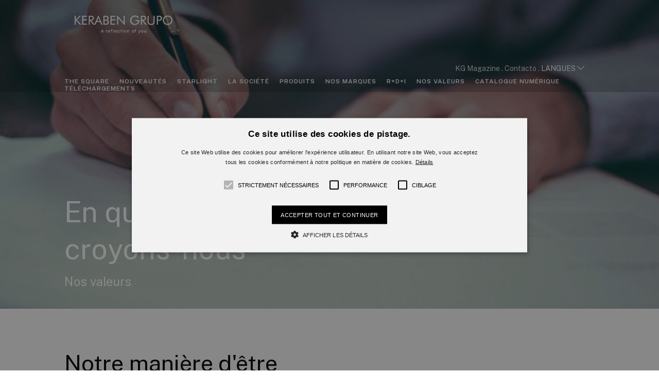

--- FILE ---
content_type: text/html; charset=UTF-8
request_url: https://www.kerabengrupo.com/nos-valeurs
body_size: 6019
content:
<!DOCTYPE html>
<html lang="fr">
<head>
    <meta charset="utf-8">
    <meta http-equiv="X-UA-Compatible" content="IE=edge,chrome=1">
    <link rel="stylesheet" href="/assets/front-css.css?v=1695271860">

    <title>Nos Valeurs - Keraben Group</title>

<meta name="description" content=""/>

<meta name="viewport" content="width=device-width, initial-scale=1.0, maximum-scale=1.0, user-scalable=no"/>
<meta name="language" content="fr">
<meta name="reply-to" content="info@vgagenciadigital.com">

<meta name="twitter:card" content="summary_large_image"/>
<meta name="twitter:title" content="Nos Valeurs - Keraben Group"/>
<meta name="twitter:description" content=""/>
<meta name="twitter:url" content="https://www.kerabengrupo.com/nos-valeurs"/>
    <meta name="twitter:image" content="https://www.kerabengrupo.com/public/Image/2017/7/personas_forCrop.jpg">

<meta property="og:title" content="Nos Valeurs - Keraben Group"/>
<meta property="og:description" content=""/>
<meta property="og:type" content="website"/>
    <meta property="og:image" content="https://www.kerabengrupo.com/public/Image/2017/7/personas_forCrop.jpg"/>
<meta property="og:url" content="https://www.kerabengrupo.com/nos-valeurs"/>
<meta property="og:site_name" content=""/>

<meta name="p:domain_verify" content="67441ab71add5f8f3dd352504c709912"/>


    <link rel="canonical" href="https://www.kerabengrupo.com/nos-valeurs"/>

<link rel="icon" href="/images/logo-kerabengrupo.png?v=1" type="image/png"/>
<link rel="shortcut icon" href="/images/logo-kerabengrupo.png?v=1" type="image/png"/>

<link rel="alternate" type="application/rss+xml" title="" href="/rss/"/>    <script type="text/javascript" charset="UTF-8" src="//cdn.cookie-script.com/s/10b20c871e1f8541e239cb7426ac84e4.js"></script>
<meta name="p:domain_verify" content="ef46541148b600a5cc3df365917af059"/>

<!-- Google Tag Manager -->
<script>(function(w,d,s,l,i){w[l]=w[l]||[];w[l].push({'gtm.start':new Date().getTime(),event:'gtm.js'});var f=d.getElementsByTagName(s)[0], j=d.createElement(s),dl=l!='dataLayer'?'&l='+l:'';j.async=true;j.src='https://www.googletagmanager.com/gtm.js?id='+i+dl;f.parentNode.insertBefore(j,f);
})(window,document,'script','dataLayer','GTM-MQQXZR8');</script>
<!-- End Google Tag Manager -->
</head>
<body class="public node-Page ">

    <div class="main-container">

        
            
            <header class="public-header">
                <div class="narrow-container">
                    <div class="header-desktop">
                        <div class="header-menu ">
                            <div class="grid-container">
                                <a class="public-header__logo-link"
                                   href="/fr">
                                    <img class="public-header__logo" src="/images/logo-kerabengrupo.png?v=2"
                                         alt="Keraben Grupo">
                                    <img class="public-header__logo--fixed"
                                         src="/images/logo-kerabengrupo-fondo.png?v=2" alt="Keraben Grupo">
                                </a>
                                <nav class="main-menu-wrapper">
    <ul class="main-menu-langs ">        
        <li class="main-menu-langs__lang">            
            <span class="main-menu-langs__lang main-menu-langs__lang--minus"><a href="/kg-magazine-fr">KG Magazine</a></span>
            <span class="main-menu-langs__lang main-menu-langs__lang--minus"><a href="/contact1">Contacto</a></span>
        </li>
        <li class="main-menu-langs__lang main-menu-langs__lang--nocontent">
            Langues
            <img src="/svg/arrow_langs.svg" width="14">
            <ul class="main-menu-langs__submenu">            
                                    <li class="">
                        <a href="/creemos-y-cuidamos">es</a>
                    </li>
                                    <li class="">
                        <a href="/our-values">en</a>
                    </li>
                                    <li class="">
                        <a href="/nos-valeurs">fr</a>
                    </li>
                                    <li class="">
                        <a href="/woran-wir-glauben">de</a>
                    </li>
                            </ul>
        </li>
    </ul>
    <div class="main-menu">
        <ul class="main-menu__level main-menu__level0 ">
                                                <li class="main-menu__item ">
                        <a href="/the-square2">THE SQUARE</a>
                                            </li>
                                                                <li class="main-menu__item ">
                        <a href="/nouveautes">NOUVEAUT&Eacute;S</a>
                                            </li>
                                                                <li class="main-menu__item ">
                        <a href="/starlight2">STARLIGHT</a>
                                            </li>
                                                                <li class="main-menu__item ">
                        <a href="/la-societe">La soci&eacute;t&eacute;</a>
                                            </li>
                                                                <li class="main-menu__item ">
                        <a href="/nos-produits">Produits</a>
                                            </li>
                                                                <li class="main-menu__item ">
                        <a href="/nos-marques">Nos Marques</a>
                                            </li>
                                                                <li class="main-menu__item ">
                        <a href="/r-d-i">R+D+I</a>
                                            </li>
                                                                <li class="main-menu__item ">
                        <a href="/nos-valeurs">Nos Valeurs</a>
                                            </li>
                                                                                                                                                                                                                                                                                                                                                                                    <li class="main-menu__item ">
                        <a href="/catalogue-numerique">CATALOGUE NUM&Eacute;RIQUE</a>
                                            </li>
                                                                                            <li class="main-menu__item ">
                        <a href="/fr/telechargements">T&eacute;l&eacute;chargements</a>
                                            </li>
                                        
            <li class="main-menu__item hide-monitor"><a href="/contact1">Contacto</a></li>
            <li class="main-menu__item hide-monitor"><a href="/kg-magazine-fr">KG Magazine</a></li>

            <li class="main-menu__item main-menu__item--langs hide-monitor">
                                                            <span class="main-menu__lang"><a
                                    href=" creemos-y-cuidamos  ">es</a></span>
                                                                                <span class="main-menu__lang"><a
                                    href=" our-values  ">en</a></span>
                                                                                <span class="main-menu__lang"><a
                                    href=" nos-valeurs  ">fr</a></span>
                                                                                <span class="main-menu__lang"><a
                                    href=" woran-wir-glauben  ">de</a></span>
                                                </li>
        </ul>
    </div>

</nav>
                            </div>
                        </div>
                    </div>
                    <div id="menu_responsive_wrapper">
  <a href="/" class="logo-responsive"><img src="/images/logo-kerabengrupo-responsive.png" class="logo-responsive__image"></a>
  </div>

<div id="menu_responsive">

</div>


                </div>
            </header>
        
        <div class="main-content js-main">
            
<div class="full" >
    <div class="grid-container">
                    <div class="col-12-12 last">
                <div class="featured-block medium light
            bottom
    " style="background-image:url(/public/Image/2017/7/1500030590creemos-y-cuidamos_ExtraGrande.jpg)"
  >
    <div class="featured-block__outer">
        <div class="featured-block__inner media">
            <div class="img">
                                <figure  class="responsive-image" style="padding-bottom:33.3333%" >
            <img src="/public/Image/2017/7/1500030590creemos-y-cuidamos_ExtraGrande.jpg" class="image" alt=""
                                                   width="1440"
                                                   height="480"
                                                    />
        </figure>
    
                            </div>
            <div class="featured-block__content bd">
                <h2 class="featured-block__header"><div class="html-content"><p><strong>En quoi </strong></p><p><strong>croyons-nous</strong></p></div></h2>
                <div class="featured-block__intro"><div class="html-content"><p>Nos valeurs</p></div></div>

                                            </div>
        </div>
    </div>
</div>                </div>
            </div>
</div>

                <div class="narrow-container margins" >
    <div class="grid-container">
                    <div class="col-5-12">
                <div class="html-content"><h1 style="text-align: left;"><strong>Notre m</strong><strong>anière d'être</strong></h1><p style="text-align: left;">Nos valeurs nous définissent et nous différencient en tant que société et nous guident dans notre quotidien.</p></div>                </div>
                    <div class="col-7-12 last">
                            </div>
            </div>
</div>

                <div class="full" >
    <div class="grid-container">
                    <div class="col-1-12">
                <div class="html-content"><p>&nbsp; &nbsp;</p></div>                </div>
                    <div class="col-2-12">
                <div class="featured-block featured-box light
            low-container
    " style="background-image:url(/public/Image/2017/7/personas_Normal.jpg)"
  >
    <div class="featured-block__outer">
        <div class="featured-block__inner media">
            <div class="img">
                                <figure  class="responsive-image" style="padding-bottom:105.4545%" >
            <img src="/public/Image/2017/7/personas_Normal.jpg" class="image" alt=""
                                                   width="550"
                                                   height="580"
                                                    />
        </figure>
    
                            </div>
            <div class="featured-block__content bd">
                <h2 class="featured-block__header"><div class="html-content"><p>PERSONNES</p></div></h2>
                <div class="featured-block__intro"></div>

                                            </div>
        </div>
    </div>
</div>                </div>
                    <div class="col-2-12">
                <div class="featured-block featured-box light
            low-container
    " style="background-image:url(/public/Image/2017/7/clientes-satisfechos_Normal.jpg)"
  >
    <div class="featured-block__outer">
        <div class="featured-block__inner media">
            <div class="img">
                                <figure  class="responsive-image" style="padding-bottom:105.4545%" >
            <img src="/public/Image/2017/7/clientes-satisfechos_Normal.jpg" class="image" alt=""
                                                   width="550"
                                                   height="580"
                                                    />
        </figure>
    
                            </div>
            <div class="featured-block__content bd">
                <h2 class="featured-block__header"><div class="html-content"><p>CLIENTS</p></div></h2>
                <div class="featured-block__intro"></div>

                                            </div>
        </div>
    </div>
</div>                </div>
                    <div class="col-2-12">
                <div class="featured-block featured-box low-container
            light
    " style="background-image:url(/public/Image/2017/7/calidad_Normal.jpg)"
  >
    <div class="featured-block__outer">
        <div class="featured-block__inner media">
            <div class="img">
                                <figure  class="responsive-image" style="padding-bottom:105.4545%" >
            <img src="/public/Image/2017/7/calidad_Normal.jpg" class="image" alt=""
                                                   width="550"
                                                   height="580"
                                                    />
        </figure>
    
                            </div>
            <div class="featured-block__content bd">
                <h2 class="featured-block__header"><div class="html-content"><p>QUALITE</p></div></h2>
                <div class="featured-block__intro"></div>

                                            </div>
        </div>
    </div>
</div>                </div>
                    <div class="col-2-12">
                <div class="featured-block featured-box low-container
            light
    " style="background-image:url(/public/Image/2017/7/diseno-innovacion_Normal.jpg)"
  >
    <div class="featured-block__outer">
        <div class="featured-block__inner media">
            <div class="img">
                                <figure  class="responsive-image" style="padding-bottom:105.4545%" >
            <img src="/public/Image/2017/7/diseno-innovacion_Normal.jpg" class="image" alt=""
                                                   width="550"
                                                   height="580"
                                                    />
        </figure>
    
                            </div>
            <div class="featured-block__content bd">
                <h2 class="featured-block__header"><div class="html-content"><p>CONCEPTION ET INNOVATION</p></div></h2>
                <div class="featured-block__intro"></div>

                                            </div>
        </div>
    </div>
</div>                </div>
                    <div class="col-2-12">
                <div class="featured-block featured-box low-container
            light
    " style="background-image:url(/public/Image/2017/7/nuestro-planeta_Normal.jpg)"
  >
    <div class="featured-block__outer">
        <div class="featured-block__inner media">
            <div class="img">
                                <figure  class="responsive-image" style="padding-bottom:105.4230%" >
            <img src="/public/Image/2017/7/nuestro-planeta_Normal.jpg" class="image" alt=""
                                                   width="461"
                                                   height="486"
                                                    />
        </figure>
    
                            </div>
            <div class="featured-block__content bd">
                <h2 class="featured-block__header"><div class="html-content"><p>PLANETE</p></div></h2>
                <div class="featured-block__intro"></div>

                                            </div>
        </div>
    </div>
</div>                </div>
                    <div class="col-1-12 last">
                <div class="html-content"><p>&nbsp; &nbsp;</p></div>                </div>
            </div>
</div>

                <div class="margins" >
    <div class="grid-container">
                    <div class="col-12-12 last">
                <div class="" >
    <div class="grid-container">
                    <div class="col-10-12">
                <div class="featured-block aside " style="background-image:url(/public/Image/2017/7/personas_Normal.jpg)"
  >
    <div class="featured-block__outer">
        <div class="featured-block__inner media">
            <div class="img">
                                <figure  class="responsive-image" style="padding-bottom:105.4545%" >
            <img src="/public/Image/2017/7/personas_Normal.jpg" class="image" alt=""
                                                   width="550"
                                                   height="580"
                                                    />
        </figure>
    
                            </div>
            <div class="featured-block__content bd">
                <h2 class="featured-block__header"><div class="html-content"><p>Nous croyons aux <strong>personnes</strong></p></div></h2>
                <div class="featured-block__intro"><div class="html-content"><p>Nous croyons aux personnes, dans tout son potentiel. Nous croyons au talent, à la proactivité, à l'autodiscipline. Nous croyons à la passion du travail bien fait. Nous croyons au travail d'équipe, nous croyons que la somme se multiplie. Nous croyons en l'homme.<br><br>Parce que nous croyons aux personnes, nous nous efforçons de créer un environnement sûr, sain et éthique, où le respect, l'intégrité et la transparence sont essentiels. Nous entretenons des relations responsables avec toutes nos parties prenantes, ce qui se reflète dans nos engagements et nos normes de conduite.</p><p><strong>Document de politique de prévention des risques professionnels</strong></p><p><a href="https://www.dropbox.com/scl/fi/xqxsq5tb4oq8sy7nolhg6/Pol-tica-de-Prevenci-n-de-Riesgos-Laborales_Keraben-Grupo.pdf?rlkey=aovtlyforqrszbi9qayb6jm4c&amp;dl=0" target="_blank">Télécharger le document</a></p><p><strong>Code de conduite, d'éthique et de bonne gouvernance</strong></p><p><a href="https://www.dropbox.com/scl/fi/gz4qdbhul1l5grxy5kf0b/C-digo-de-Conducta-tica-y-Buen-Gobierno.pdf?rlkey=7dvuqpv1nkm0w78vyofdkynf3&amp;st=p2ojxowk&amp;dl=0" target="_blank">Télécharger le document</a></p><p><strong>Code de conduite pour les entreprises fournisseurs</strong></p><p><a href="https://www.dropbox.com/scl/fi/lh22nd7ut72ejw96cktgo/C-digo-de-Conducta-de-Empresas-Proveedoras.pdf?rlkey=h91x7bva51vlcicteqcs2q4z4&amp;st=a0njlj3a&amp;dl=0" target="_blank">Télécharger le document</a></p></div></div>

                                            </div>
        </div>
    </div>
</div>                </div>
                    <div class="col-2-12 last">
                            </div>
            </div>
</div>

                </div>
            </div>
</div>

                <div class="margins" >
    <div class="grid-container">
                    <div class="col-3-12">
                            </div>
                    <div class="col-9-12 last">
                <div class="featured-block aside-right " style="background-image:url(/public/Image/2017/7/clientes-satisfechos_Normal.jpg)"
  >
    <div class="featured-block__outer">
        <div class="featured-block__inner media">
            <div class="img">
                                <figure  class="responsive-image" style="padding-bottom:105.4545%" >
            <img src="/public/Image/2017/7/clientes-satisfechos_Normal.jpg" class="image" alt=""
                                                   width="550"
                                                   height="580"
                                                    />
        </figure>
    
                            </div>
            <div class="featured-block__content bd">
                <h2 class="featured-block__header"><div class="html-content"><p>Nous croyons aux <strong>clients satisfaits</strong><strong></strong></p></div></h2>
                <div class="featured-block__intro"><div class="html-content"><p>Car nos clients sont au centre de toute notre attention et car c’est pour eux que nous nous réinventons jour après jour. Car s'ils en font plus, nous en faisons plus. Car nous ne voulons pas simplement être près d’eux, nous sommes à leur côté.</p></div></div>

                                            </div>
        </div>
    </div>
</div>                </div>
            </div>
</div>

                <div class="" >
    <div class="grid-container">
                    <div class="col-12-12 last">
                            </div>
            </div>
</div>

                <div class="" >
    <div class="grid-container">
                    <div class="col-12-12 last">
                <div class="" >
    <div class="grid-container">
                    <div class="col-10-12">
                <div class="featured-block aside " style="background-image:url(/public/Image/2017/7/calidad_Normal.jpg)"
  >
    <div class="featured-block__outer">
        <div class="featured-block__inner media">
            <div class="img">
                                <figure  class="responsive-image" style="padding-bottom:105.4545%" >
            <img src="/public/Image/2017/7/calidad_Normal.jpg" class="image" alt=""
                                                   width="550"
                                                   height="580"
                                                    />
        </figure>
    
                            </div>
            <div class="featured-block__content bd">
                <h2 class="featured-block__header"><div class="html-content"><p>Nous croyons à la&nbsp;</p><p><strong>qualité</strong></p></div></h2>
                <div class="featured-block__intro"><div class="html-content"><p>Et en ce sens, nous nous engageons à sélectionner les meilleures matières premières et à utiliser les technologies les plus innovantes afin que le produit soit excellent. Nous nous engageons à optimiser les méthodes de travail afin de maximiser la qualité de nos produits. L’implantation de la norme ISO 9001 il y a plus de 20 ans témoigne de cet engagement.</p><p><br></p><p><strong>Document de Politique de Qualité et d'Environnement</strong></p><p><br></p></div></div>

                                    <a href="https://www.dropbox.com/s/rmdsgtwpt3bmnm2/Politique%20de%20Qualit%C3%A9%20et%20d%27Environnement.pdf?dl=0"  target="_blank" rel="noopener noreferrer"  class="button">T&Eacute;L&Eacute;CHARGER LE document</a>
                                            </div>
        </div>
    </div>
</div>                </div>
                    <div class="col-2-12 last">
                            </div>
            </div>
</div>

                <div class="" >
    <div class="grid-container">
                    <div class="col-2-12">
                            </div>
                    <div class="col-10-12 last">
                <div class="featured-block aside-right " style="background-image:url(/public/Image/2017/7/diseno-innovacion_Normal.jpg)"
  >
    <div class="featured-block__outer">
        <div class="featured-block__inner media">
            <div class="img">
                                <figure  class="responsive-image" style="padding-bottom:105.4545%" >
            <img src="/public/Image/2017/7/diseno-innovacion_Normal.jpg" class="image" alt=""
                                                   width="550"
                                                   height="580"
                                                    />
        </figure>
    
                            </div>
            <div class="featured-block__content bd">
                <h2 class="featured-block__header"><div class="html-content"><p>Nous croyons au <strong>design et à l’innovation</strong></p></div></h2>
                <div class="featured-block__intro"><div class="html-content"><p>C'est la raison pour laquelle nous nous engageons à oser et à être créatifs, exigeants, subtils pour chacune des pièces que nous créons. Nous nous engageons à offrir une variété infinie de couleurs, reliefs, textures et finitions. Nous nous engageons à nous réinventer et à innover afin d’améliorer les processus et les produits. Nous nous engageons à aller au-delà de nous-mêmes.</p></div></div>

                                            </div>
        </div>
    </div>
</div>                </div>
            </div>
</div>

                </div>
            </div>
</div>

                <div class="narrow-container" style="margin-top:100px;margin-bottom:40px;">
    <div class="grid-container">
                    <div class="col-1-12">
                <div class="html-content"><p>&nbsp;</p></div>                </div>
                    <div class="col-10-12">
                <div class="html-content"><h2 style="text-align: center;">Nous croyons à notre planète</h2><p style="text-align: center;">Terre, eau et feu. Éléments indispensables pour la fabrication de pièces céramiques et la raison d‘être de notre engagement envers la planète. Un engagement acquis dès nos débuts et que nous appliquons à chaque phase de notre commerce. Un engagement en vertu duquel nous créons une déclaration environnementale propre sous le label Blue &amp; Green. Un engagement qui nous amène chaque jour à nous demander ce que nous pouvons faire de plus.</p></div>                </div>
                    <div class="col-1-12 last">
                <div class="html-content"><p>&nbsp;</p></div>                </div>
            </div>
</div>

                <div class="featured-block big " style="background-image:url(/public/Image/2017/7/nuestro-planeta_ExtraGrande.jpg)"
  >
    <div class="featured-block__outer">
        <div class="featured-block__inner media">
            <div class="img">
                                <figure  class="responsive-image" style="padding-bottom:33.3333%" >
            <img src="/public/Image/2017/7/nuestro-planeta_ExtraGrande.jpg" class="image" alt=""
                                                   width="1440"
                                                   height="480"
                                                    />
        </figure>
    
                            </div>
            <div class="featured-block__content bd">
                <h2 class="featured-block__header"></h2>
                <div class="featured-block__intro"></div>

                                            </div>
        </div>
    </div>
</div>                <div class="narrow-container" style="margin-top:100px;padding-left:20px;padding-right:20px;">
    <div class="grid-container">
                    <div class="col-4-12">
                <div class="featured-block imgtop " style="background-image:url(/public/Image/2017/7/1.png_Normal.jpg)"
  >
    <div class="featured-block__outer">
        <div class="featured-block__inner media">
            <div class="img">
                                <figure  class="responsive-image" style="padding-bottom:105.2632%" >
            <img src="/public/Image/2017/7/1.png_Normal.jpg" class="image" alt=""
                                                   width="190"
                                                   height="200"
                                                    />
        </figure>
    
                            </div>
            <div class="featured-block__content bd">
                <h2 class="featured-block__header"><div class="html-content"><p>Nous certifions notre processus environnemental</p></div></h2>
                <div class="featured-block__intro"><div class="html-content"><p>C’est la raison pour laquelle nous certifions notre gestion environnementale, pour garantir la réalisation de nos politiques de durabilité</p></div></div>

                                            </div>
        </div>
    </div>
</div>                </div>
                    <div class="col-4-12">
                <div class="featured-block imgtop " style="background-image:url(/public/Image/2017/7/2.png_Normal.jpg)"
  >
    <div class="featured-block__outer">
        <div class="featured-block__inner media">
            <div class="img">
                                <figure  class="responsive-image" style="padding-bottom:105.2632%" >
            <img src="/public/Image/2017/7/2.png_Normal.jpg" class="image" alt=""
                                                   width="190"
                                                   height="200"
                                                    />
        </figure>
    
                            </div>
            <div class="featured-block__content bd">
                <h2 class="featured-block__header"><div class="html-content"><p>Nous augmentons notre efficacité énergétique</p></div></h2>
                <div class="featured-block__intro"><div class="html-content"><p>Cet objectif nous permet de favoriser l’efficacité énergétique dans toutes nos techniques et processus. Nous mettons également à profit la chaleur résiduelle de nos fours pour réduire notre impact sur l’environnement et accroître notre efficacité énergétique. Notre usine de Cogénération nous permet également de minimiser la consommation d'énergie et les émissions de CO2 dans l'atmosphère.</p></div></div>

                                            </div>
        </div>
    </div>
</div>                </div>
                    <div class="col-4-12 last">
                <div class="featured-block imgtop " style="background-image:url(/public/Image/2017/7/3.png_Normal.jpg)"
  >
    <div class="featured-block__outer">
        <div class="featured-block__inner media">
            <div class="img">
                                <figure  class="responsive-image" style="padding-bottom:105.2632%" >
            <img src="/public/Image/2017/7/3.png_Normal.jpg" class="image" alt=""
                                                   width="190"
                                                   height="200"
                                                    />
        </figure>
    
                            </div>
            <div class="featured-block__content bd">
                <h2 class="featured-block__header"><div class="html-content"><p>Nous minimisons notre impact sur l’environnement</p></div></h2>
                <div class="featured-block__intro"><div class="html-content"><p>Et nous y parvenons. Au cours des cinq dernières années, nous avons réussi à réduire nos émissions de CO2 de 20%, tout en augmentant notre production. Une grande nouvelle qui nous amène à nous fixer de nouveaux objectifs pour minimiser notre Empreinte Carbone.</p></div></div>

                                            </div>
        </div>
    </div>
</div>                </div>
            </div>
</div>

                <div class="narrow-container" style="margin-top:40px;">
    <div class="grid-container">
                    <div class="col-4-12">
                <div class="featured-block imgtop " style="background-image:url(/public/Image/2017/7/4.png_Normal.jpg)"
  >
    <div class="featured-block__outer">
        <div class="featured-block__inner media">
            <div class="img">
                                <figure  class="responsive-image" style="padding-bottom:105.2632%" >
            <img src="/public/Image/2017/7/4.png_Normal.jpg" class="image" alt=""
                                                   width="190"
                                                   height="200"
                                                    />
        </figure>
    
                            </div>
            <div class="featured-block__content bd">
                <h2 class="featured-block__header"><div class="html-content"><p>Packaging 100% recyclable</p></div></h2>
                <div class="featured-block__intro"><div class="html-content"><p>Car l’important est ce qui se trouve à l’intérieur. Notre packaging est fabriqué avec du carton 100% recyclable et biodégradable.</p></div></div>

                                            </div>
        </div>
    </div>
</div>                </div>
                    <div class="col-4-12">
                <div class="featured-block imgtop " style="background-image:url(/public/Image/2017/7/5.png_Normal.jpg)"
  >
    <div class="featured-block__outer">
        <div class="featured-block__inner media">
            <div class="img">
                                <figure  class="responsive-image" style="padding-bottom:105.2632%" >
            <img src="/public/Image/2017/7/5.png_Normal.jpg" class="image" alt=""
                                                   width="190"
                                                   height="200"
                                                    />
        </figure>
    
                            </div>
            <div class="featured-block__content bd">
                <h2 class="featured-block__header"><div class="html-content"><p>Nous prenons en charge la gestion des déchets</p></div></h2>
                <div class="featured-block__intro"><div class="html-content"><p>Notre système de gestion des déchets nous permet de procéder à un tri sélectif avant de les remettre aux sociétés de gestion agréées.</p></div></div>

                                            </div>
        </div>
    </div>
</div>                </div>
                    <div class="col-4-12 last">
                <div class="featured-block imgtop " style="background-image:url(/public/Image/2017/7/6.png_Normal.jpg)"
  >
    <div class="featured-block__outer">
        <div class="featured-block__inner media">
            <div class="img">
                                <figure  class="responsive-image" style="padding-bottom:105.2632%" >
            <img src="/public/Image/2017/7/6.png_Normal.jpg" class="image" alt=""
                                                   width="190"
                                                   height="200"
                                                    />
        </figure>
    
                            </div>
            <div class="featured-block__content bd">
                <h2 class="featured-block__header"><div class="html-content"><p>Nous récupérons et nous réutilisons</p></div></h2>
                <div class="featured-block__intro"><div class="html-content"><p>L’autoconsommation de notre puits et la réutilisation de la totalité des eaux usées du processus de fabrication nous permettent d’affirmer que notre Rejet d’eau est égal à 0. La récupération du biscuit cru et l’aspiration des particules de poussières nous permettent de transformer les déchets et rejets de matériau en matière première, en récupérant les argiles et en minimisant leur consommation et donc leur impact sur l’environnement au sein des mines.</p></div></div>

                                            </div>
        </div>
    </div>
</div>                </div>
            </div>
</div>

                <div class="narrow-container" style="margin-top:100px;">
    <div class="grid-container">
                    <div class="col-1-12">
                            </div>
                    <div class="col-10-12">
                <div class="html-content"><h2 style="text-align: center;">Et nous ne sommes pas les seuls à le dire</h2><p style="text-align: center;">Nos certificats et accréditations</p></div>                </div>
                    <div class="col-1-12 last">
                            </div>
            </div>
</div>

                <div class="" style="margin-bottom:100px;">
    <div class="grid-container">
                    <div class="col-12-12 last">
                <figure>
    <figure  class="responsive-image" style="padding-bottom:16.1887%" >
            <img src="/public/Image/2025/5/certificados_Original.png" class="image" alt=""
                                                   width="1081"
                                                   height="175"
                                                    />
        </figure>
    
    </figure>                <div class="html-content"><p>&nbsp;</p></div>                </div>
            </div>
</div>

    

        </div>

    </div>
    <div class="social-footer">
    <h2 class="social-footer__title">S&iacute;guenos en redes sociales</h2>
    <a href="https://www.linkedin.com/company/victoriaceramicsspain/" target="_blank"><img class="social-footer__logo" src="/images/social-footer-linkedin.png" alt="Linkedin"/></a>
        <a href="https://www.youtube.com/@VictoriaCeramicsSpain" target="_blank"><img class="social-footer__logo" src="/images/social-footer-youtube.png" alt="Youtube"/></a>
</div>
    <footer class="footer">
    <div class="grid-container">
        <img src="/images/logo-kerabengrupo-footer.png?V=1" alt="">

        <br><img src="/images/fmre.jpg" alt="">

                <div class="footer-links">
            <a class="footer-links__link" href="/presse-fr">prensa</a>
            <span class="footer-links__separator"></span>
            <a class="footer-links__link" href="/contact1">contacto</a>
            <span class="footer-links__separator"></span>
            <a class="footer-links__link" href="/legal-notice-fr">aviso legal</a>
            <span class="footer-links__separator"></span>
            <a class="footer-links__link" href="/private-policy-fr">pol&iacute;tica de privacidad</a>
            <span class="footer-links__separator"></span>
            <a class="footer-links__link" href="/cookies-policy-fr">pol&iacute;tica de cookies</a>
            <span class="footer-links__separator"></span>
            <a class="footer-links__link" href="javascript:void(0)" id="csconsentlink">configurar cookies</a>
            <span class="footer-links__separator"></span>
            <a class="footer-links__link" href="/fr-internal-information-system">Internal information system</a>
            <span class="footer-links__separator"></span>
        </div>
    </div>
</footer>

    <script src="/assets/front-js.js?v=1695271860"></script>

    <!--[if lt IE 9]>
    <script src="/assets/ieold-js.js?v=1695271860"></script>

    <![endif]-->

                                                                






























    <!-- Google Tag Manager (noscript) -->
<noscript><iframe src="https://www.googletagmanager.com/ns.html?id=GTM-MQQXZR8" height="0" width="0" style="display:none;visibility:hidden"></iframe></noscript>
<!-- End Google Tag Manager (noscript) -->

</body>
</html>


--- FILE ---
content_type: text/css
request_url: https://www.kerabengrupo.com/assets/front-css.css?v=1695271860
body_size: 11500
content:
@charset "UTF-8";@import url("https://fonts.googleapis.com/css2?family=Public+Sans:wght@100;300;400;500;600&display=swap");.media,.bd{overflow:hidden;_overflow:visible;zoom:1}.media .img{float:left;margin-right:2%}.media .img img{display:block;width:100%;max-width:100%}.media .imgExt{float:right;margin-left:2%}.cs-hidden{height:1px;opacity:0;filter:alpha(opacity=0);overflow:hidden}.ico{display:inline-block;vertical-align:middle;font-size:0}/*! normalize.css v1.1.3 | MIT License | git.io/normalize */article,aside,details,figcaption,figure,footer,header,hgroup,main,nav,section,summary{display:block}audio,canvas,video{display:inline-block;*display:inline;*zoom:1}audio:not([controls]){display:none;height:0}[hidden]{display:none}html{font-size:100%;-ms-text-size-adjust:100%;-webkit-text-size-adjust:100%}html,button,input,select,textarea{font-family:sans-serif}body{margin:0}a:focus{outline:thin dotted}a:active,a:hover{outline:0}h1{font-size:2em;margin:.67em 0}h2{font-size:1.5em;margin:.83em 0}h3{font-size:1.17em;margin:1em 0}h4{font-size:1em;margin:1.33em 0}h5{font-size:.83em;margin:1.67em 0}h6{font-size:.67em;margin:2.33em 0}abbr[title]{border-bottom:1px dotted}b,strong{font-weight:bold}blockquote{margin:1em 40px}dfn{font-style:italic}hr{box-sizing:content-box;height:0}mark{background:#ff0;color:#000}p,pre{margin:1em 0}code,kbd,pre,samp{font-family:monospace,serif;_font-family:"courier new",monospace;font-size:1em}pre{white-space:pre;white-space:pre-wrap;word-wrap:break-word}q{quotes:none}q:before,q:after{content:"";content:none}small{font-size:80%}sub,sup{font-size:75%;line-height:0;position:relative;vertical-align:baseline}sup{top:-0.5em}sub{bottom:-0.25em}dl,menu,ol,ul{margin:1em 0}dd{margin:0 0 0 40px}menu,ol,ul{padding:0 0 0 40px}nav ul,nav ol{list-style:none;list-style-image:none}img{border:0;-ms-interpolation-mode:bicubic}svg:not(:root){overflow:hidden}figure{margin:0;line-height:0}form{margin:0}fieldset{border:1px solid silver;margin:0 2px;padding:.35em .625em .75em}legend{border:0;padding:0;white-space:normal;*margin-left:-7px}button,input,select,textarea{font-size:100%;margin:0;vertical-align:baseline;*vertical-align:middle}button,input{line-height:normal}button,select{text-transform:none}button,html input[type=button],input[type=reset],input[type=submit]{-webkit-appearance:button;cursor:pointer;*overflow:visible}button[disabled],html input[disabled]{cursor:default}input[type=checkbox],input[type=radio]{box-sizing:border-box;padding:0;*height:13px;*width:13px}input[type=search]{-webkit-appearance:textfield;box-sizing:content-box}input[type=search]::-webkit-search-cancel-button,input[type=search]::-webkit-search-decoration{-webkit-appearance:none}button::-moz-focus-inner,input::-moz-focus-inner{border:0;padding:0}textarea{overflow:auto;vertical-align:top}table{border-collapse:collapse;border-spacing:0}.grid-container{width:100%;max-width:1396px;margin:0 auto;position:relative;padding:0 1.5%}.grid-container:after{content:"";display:table;clear:both}@media(min-width:960px){.grid-container{padding:0}}.grid-container .grid-container{padding:0}.narrow-container{width:100%;max-width:1030px;margin:0 auto;position:relative;padding:0 1.5%}.narrow-container:after{content:"";display:table;clear:both}@media(min-width:960px){.narrow-container{padding:0}}.narrow-container .grid-container{padding:0}.col-1-12{position:relative;max-width:100%;width:100%;clear:right;float:right;margin-right:0}.col-1-12.last{width:100%;clear:right;float:right;margin-right:0}@media(min-width:960px){.col-1-12{width:8.3333333333%;clear:right;float:left;margin-left:0;margin-right:0}.col-1-12.last{width:8.3333333333%;clear:right;float:right;margin-right:0}}.col-2-12{position:relative;max-width:100%;width:100%;clear:right;float:right;margin-right:0}.col-2-12.last{width:100%;clear:right;float:right;margin-right:0}@media(min-width:960px){.col-2-12{width:16.6666666667%;clear:right;float:left;margin-left:0;margin-right:0}.col-2-12.last{width:16.6666666667%;clear:right;float:right;margin-right:0}}.col-3-12{position:relative;max-width:100%;width:100%;clear:right;float:right;margin-right:0}.col-3-12.last{width:100%;clear:right;float:right;margin-right:0}@media(min-width:960px){.col-3-12{width:25%;clear:right;float:left;margin-left:0;margin-right:0}.col-3-12.last{width:25%;clear:right;float:right;margin-right:0}}.col-4-12{position:relative;max-width:100%;width:100%;clear:right;float:right;margin-right:0}@media(min-width:960px){.col-4-12{width:33.3333333333%;clear:right;float:left;margin-left:0;margin-right:0}.col-4-12.last{width:33.3333333333%;clear:right;float:right;margin-right:0}}.col-5-12{position:relative;max-width:100%;width:100%;clear:right;float:right;margin-right:0}@media(min-width:960px){.col-5-12{width:41.6666666667%;clear:right;float:left;margin-left:0;margin-right:0}.col-5-12.last{width:41.6666666667%;clear:right;float:right;margin-right:0}}.col-6-12{position:relative;max-width:100%;width:100%;clear:right;float:right;margin-right:0}@media(min-width:960px){.col-6-12{width:50%;clear:right;float:left;margin-left:0;margin-right:0}.col-6-12.last{width:50%;clear:right;float:right;margin-right:0}}.col-7-12{position:relative;max-width:100%;width:100%;clear:right;float:right;margin-right:0}@media(min-width:960px){.col-7-12{width:58.3333333333%;clear:right;float:left;margin-left:0;margin-right:0}.col-7-12.last{width:58.3333333333%;clear:right;float:right;margin-right:0}}.col-8-12{position:relative;max-width:100%;width:100%;clear:right;float:right;margin-right:0}@media(min-width:960px){.col-8-12{width:66.6666666667%;clear:right;float:left;margin-left:0;margin-right:0}.col-8-12.last{width:66.6666666667%;clear:right;float:right;margin-right:0}}.col-9-12{position:relative;max-width:100%;width:100%;clear:right;float:right;margin-right:0}@media(min-width:960px){.col-9-12{width:75%;clear:right;float:left;margin-left:0;margin-right:0}.col-9-12.last{width:75%;clear:right;float:right;margin-right:0}}.col-10-12{position:relative;max-width:100%;width:100%;clear:right;float:right;margin-right:0}@media(min-width:960px){.col-10-12{width:83.3333333333%;clear:right;float:left;margin-left:0;margin-right:0}.col-10-12.last{width:83.3333333333%;clear:right;float:right;margin-right:0}}.col-11-12{position:relative;max-width:100%;width:100%;clear:right;float:right;margin-right:0}@media(min-width:960px){.col-11-12{width:91.6666666667%;clear:right;float:left;margin-left:0;margin-right:0}.col-11-12.last{width:91.6666666667%;clear:right;float:right;margin-right:0}}.col-12-12{position:relative;max-width:100%;width:100%;clear:right;float:right;margin-right:0}@media(min-width:960px){.col-12-12{width:100%;clear:right;float:right;margin-right:0}.col-12-12.last{width:100%;clear:right;float:right;margin-right:0}}.fourth-stack--big,.fourth-stack,.third-stack,.half-stack{display:inline-block;vertical-align:top}.full-stack{width:100%;margin:1%}.half-stack{width:100%}@media(min-width:481px){.half-stack{width:47%;margin:1%}}.third-stack{width:47%;margin:1%}@media(min-width:481px){.third-stack{width:31.3%;margin:.6%}}.fourth-stack{margin:.6%;width:48%}@media(min-width:481px){.fourth-stack{width:31.3%}}@media(min-width:1260px){.fourth-stack{width:23%}}.fourth-stack--big{margin:.5%;width:100%}@media(min-width:481px){.fourth-stack--big{width:49%}}@media(min-width:1260px){.fourth-stack--big{width:23%}}.ico-arrow-right{background-image:url(../../../../../../public/images/spritesheet.png?v=1444823200958);background-position:-219px -46px;width:6px;height:10px}.ico-burger_header{background-image:url(../../../../../../public/images/spritesheet.png?v=1444823200958);background-position:0 -165px;width:37px;height:27px}.ico-camara-grande{background-image:url(../../../../../../public/images/spritesheet.png?v=1444823200958);background-position:-167px -130px;width:32px;height:24px}.ico-close-menu{background-image:url(../../../../../../public/images/spritesheet.png?v=1444823200958);background-position:-40px -91px;width:36px;height:36px}.ico-counter-mini{background-image:url(../../../../../../public/images/spritesheet.png?v=1444823200958);background-position:-219px -32px;width:18px;height:14px}.ico-counter-white{background-image:url(../../../../../../public/images/spritesheet.png?v=1444823200958);background-position:-219px -18px;width:18px;height:14px}.ico-counter{background-image:url(../../../../../../public/images/spritesheet.png?v=1444823200958);background-position:-132px -105px;width:31px;height:24px}.ico-email{background-image:url(../../../../../../public/images/spritesheet.png?v=1444823200958);background-position:-46px 0;width:46px;height:46px}.ico-emailselectionshare{background-image:url(../../../../../../public/images/spritesheet.png?v=1444823200958);background-position:-79px -165px;width:22px;height:16px}.ico-facebook-circle{background-image:url(../../../../../../public/images/spritesheet.png?v=1444823200958);background-position:-92px -39px;width:40px;height:39px}.ico-facebook-follow{background-image:url(../../../../../../public/images/spritesheet.png?v=1444823200958);background-position:-167px -70px;width:30px;height:30px}.ico-google-circle{background-image:url(../../../../../../public/images/spritesheet.png?v=1444823200958);background-position:0 -91px;width:40px;height:39px}.ico-logo-vg{background-image:url(../../../../../../public/images/spritesheet.png?v=1444823200958);background-position:0 -46px;width:44px;height:45px}.ico-lupa_header{background-image:url(../../../../../../public/images/spritesheet.png?v=1444823200958);background-position:-140px -130px;width:26px;height:27px}.ico-mas-leido-flecha{background-image:url(../../../../../../public/images/spritesheet.png?v=1444823200958);background-position:-37px -165px;width:42px;height:21px}.ico-rel{background-image:url(../../../../../../public/images/spritesheet.png?v=1444823200958);background-position:-202px 0;width:17px;height:38px}.ico-rss-circle{background-image:url(../../../../../../public/images/spritesheet.png?v=1444823200958);background-position:-44px -46px;width:40px;height:39px}.ico-share-email{background-image:url(../../../../../../public/images/spritesheet.png?v=1444823200958);background-position:-167px -35px;width:35px;height:35px}.ico-share-facebook{background-image:url(../../../../../../public/images/spritesheet.png?v=1444823200958);background-position:-167px 0;width:35px;height:35px}.ico-share-linkedin{background-image:url(../../../../../../public/images/spritesheet.png?v=1444823200958);background-position:-105px -130px;width:35px;height:35px}.ico-share-meneame{background-image:url(../../../../../../public/images/spritesheet.png?v=1444823200958);background-position:-70px -130px;width:35px;height:35px}.ico-share-pinterest{background-image:url(../../../../../../public/images/spritesheet.png?v=1444823200958);background-position:-35px -130px;width:35px;height:35px}.ico-share-twitter{background-image:url(../../../../../../public/images/spritesheet.png?v=1444823200958);background-position:-132px -35px;width:35px;height:35px}.ico-share-whatsapp{background-image:url(../../../../../../public/images/spritesheet.png?v=1444823200958);background-position:-76px -91px;width:35px;height:35px}.ico-share_header{background-image:url(../../../../../../public/images/spritesheet.png?v=1444823200958);background-position:-111px -91px;width:18px;height:28px}.ico-thunder{background-image:url(../../../../../../public/images/spritesheet.png?v=1444823200958);background-position:0 0;width:46px;height:46px}.ico-timer{background-image:url(../../../../../../public/images/spritesheet.png?v=1444823200958);background-position:-219px 0;width:18px;height:18px}.ico-twitter-circle{background-image:url(../../../../../../public/images/spritesheet.png?v=1444823200958);background-position:-92px 0;width:40px;height:39px}.ico-twitter-follow{background-image:url(../../../../../../public/images/spritesheet.png?v=1444823200958);background-position:-167px -100px;width:30px;height:30px}.ico-twitterselectionshare{background-image:url(../../../../../../public/images/spritesheet.png?v=1444823200958);background-position:0 -192px;width:20px;height:17px}.ico-cloud{background-image:url(../../../../../../public/images/spritesheet.png?v=1444823200958);background-position:0 -130px;width:35px;height:35px}.ico-cloud_sun{background-image:url(../../../../../../public/images/spritesheet.png?v=1444823200958);background-position:-132px 0;width:35px;height:35px}.ico-sun{background-image:url(../../../../../../public/images/spritesheet.png?v=1444823200958);background-position:-132px -70px;width:35px;height:35px}.ico-logo_cp_mini{background-image:url(../../../../../../public/images/spritesheet-hover.png?v=1444823200958);background-position:0 0;width:43px;height:85px}.ico-logo_mp_mini{background-image:url(../../../../../../public/images/spritesheet-hover.png?v=1444823200958);background-position:-43px 0;width:43px;height:86px}.ico-logo_p_mini{background-image:url(../../../../../../public/images/spritesheet-hover.png?v=1444823200958);background-position:-86px 0;width:43px;height:85px}.ico-logo_pd_mini{background-image:url(../../../../../../public/images/spritesheet-hover.png?v=1444823200958);background-position:-129px 0;width:43px;height:85px}.ico-logo_vp_mini{background-image:url(../../../../../../public/images/spritesheet-hover.png?v=1444823200958);background-position:-172px 0;width:43px;height:85px}*{box-sizing:border-box}a{color:#000;outline:0}::-moz-selection{color:#fff;background:#000}::selection{color:#fff;background:#000}::-moz-selection{color:#fff;background:#000}img{max-width:100%;height:auto}iframe{max-width:100%}body{font-family:"Public Sans","sans-serif";font-size:18px;font-size:1.125rem}.responsive-image{width:100%;padding-bottom:56.25%;position:relative}.responsive-image img{position:absolute;top:0;left:0;width:100%;height:100%}.responsive-caption{padding-top:25px;font-size:14px;font-size:.875rem;font-style:italic;color:#56666c}.responsive-caption a{color:#002f68;text-decoration:none}.responsive-caption a:hover{text-decoration:underline}.lSSlideOuter{position:relative}.lSPager{position:absolute;bottom:15px;width:100%;text-align:center}.lSSlideOuter .lSPager.lSpg>li a{border-radius:0 !important;background-color:#fff !important;width:10px !important;height:10px !important}.lSSlideOuter .lSPager.lSpg>li.active a{background-color:#002f68 !important}body.public .main-content{padding-top:60px}@media(min-width:960px){body.public .main-content{padding-top:0}}.block-history{position:relative}.block-history .featured-block__outer{padding-bottom:90px !important}.block-history .featured-block__header .html-content p{line-height:1.1 !important}.block-history .featured-block__intro{font-size:16px;font-size:1rem;max-width:90%}@media(min-width:960px){.block-history .featured-block__intro{max-width:40%}}.block-history-pager{position:absolute;bottom:0;left:0;width:100%;z-index:99;list-style:none;text-align:center;padding:0}.block-history-pager__year{display:inline-block;font-size:13px;font-size:.8125rem;color:#bbb9b7;width:13%;position:relative;margin-right:-2px}.block-history-pager__year a{color:#bbb9b7;text-decoration:none}.block-history-pager__year:after{content:"";border:1px solid #bbb9b7;position:absolute;top:16px;left:0;width:100%;z-index:-1}.block-history-pager__year.active .history-pager-square{border:2px solid #fff;background:#00316b}.block-history-pager__year.active a{color:#fff}.history-pager-square{margin:10px auto;width:14px;height:14px;border:2px solid #bbb9b7;background:#bbb9b7;cursor:pointer}.cookies-disabled-message{border:1px solid #888;display:inline-block;padding:10px}[data-cookiecategory][data-src]:not([src]){display:none}[data-cookiecategory][data-src][src]+.cookies-disabled-message{display:none}.form-page{background-color:#f8f8f9;clear:both;padding:20px 0 40px 0}.form-page-wrapper{margin:20px auto;max-width:95%}@media(min-width:960px){.form-page-wrapper{max-width:35%}}fieldset{border:0;margin:0;padding:0}.error-message{color:orangered}.form-row{text-align:left;margin-bottom:1.5%;margin-top:.5%;width:99%}@media(min-width:481px){.form-row.mitad{width:49%;display:inline-block}}.form-row.tercio{width:33.3%;float:left}.form-row--file{background:#fff;border:2px dashed #e5e5e4;padding:20px;text-align:center;border-radius:15px;position:relative;cursor:pointer}.form__label .html-content p{font-size:14px;font-size:.875rem}.form__label--checkbox .html-content{display:inline-block}.form__label--checkbox .html-content p{display:inline-block;font-size:14px;font-size:.875rem}.form__text,.form__textarea,.form__select{font-family:"Public Sans","sans-serif",sans-serif;font-size:14px;font-size:.875rem;padding:12px;display:block;transition:all .1s ease-in-out;border:1px solid #e5e5e4;color:#cdcdcd;background:#fff;margin-bottom:10px;width:100%;outline:0}.form__text:hover,.form__text:focus,.form__textarea:hover,.form__textarea:focus,.form__select:hover,.form__select:focus{border-color:#000}.form__button{font-size:14px;font-weight:bold;text-decoration:none;color:#fff;background:url(/images/ic-arrow.png) no-repeat 85% 15px;background-color:#002f68;padding:13px 65px 10px 40px;border-radius:3px;border:0;margin-top:20px;float:right}.form__button:hover{background-color:#000}.form__file{position:absolute;margin:0;padding:0;width:100%;height:100%;outline:0;opacity:0;top:0;left:0}.form__file-message{font-size:14px;color:#999;margin:0 0 20px 0}.form__checkbox{font-size:12px;font-size:.75rem;margin-top:10px}.form__checkbox input{vertical-align:text-top}.backvgcms .form-page-wrapper{max-width:100%}.backvgcms .form-row.mitad{width:100%;float:none}.backvgcms .form-row.tercio{width:100%;float:none}.backvgcms .form__label--checkbox .html-content{display:block}.backvgcms .form__label--checkbox .html-content p{display:block;font-size:14px;font-size:.875rem}.html-content,.fr-view{font-weight:lighter;padding:0}.html-content h1,.html-content h2,.html-content h3,.html-content h4,.fr-view h1,.fr-view h2,.fr-view h3,.fr-view h4{font-weight:lighter;margin:20px 0}.html-content h1 strong,.html-content h2 strong,.html-content h3 strong,.html-content h4 strong,.fr-view h1 strong,.fr-view h2 strong,.fr-view h3 strong,.fr-view h4 strong{font-weight:normal}.html-content h1,.html-content h2,.fr-view h1,.fr-view h2{font-size:26px;font-size:1.625rem}@media(min-width:960px){.html-content h1,.html-content h2,.fr-view h1,.fr-view h2{font-size:44px;font-size:2.75rem}}.html-content p,.fr-view p{font-size:20px;font-size:1.25rem;margin:.5em 0;font-weight:normal;line-height:1.3}.html-content dl,.html-content menu,.html-content ol,.html-content ul,.fr-view dl,.fr-view menu,.fr-view ol,.fr-view ul{margin:1em 0}.html-content dd,.fr-view dd{margin:0 0 0 20px}.html-content menu,.html-content ol,.html-content ul,.fr-view menu,.fr-view ol,.fr-view ul{padding:0 0 0 20px}.html-content ul,.html-content ol,.fr-view ul,.fr-view ol{list-style:circle inside}.fr-dvb .responsive-video{position:relative;padding-bottom:56.25%;padding-top:30px;height:0;overflow:hidden;display:block}.fr-dvb .responsive-video iframe,.fr-dvb .responsive-video object,.fr-dvb .responsive-video embed{position:absolute;top:0;left:0;width:100%;height:100%}.fr-video.fr-dvi.fr-fvr{float:right;padding-left:1em}.fr-video.fr-dvi.fr-fvl{float:left;padding-right:1em}.fr-dib{margin:5px auto;display:block;float:none;vertical-align:top}.cookies_ask{position:fixed;bottom:0;left:0;width:100%;text-align:center;background-color:#000;border-bottom:1px solid #333;padding:10px 10px 8px 10px;color:#fff;font:11px/15px Arial,Helvetica,sans-serif;transition:all .2s ease;z-index:99;display:none}.cookies_ask strong{color:#999;font-size:12px}.cookies_ask a{color:#ddd;margin:0 5px}.cookies_ask a:hover,.cookies_ask a:active{color:#aaa;text-decoration:underline}p.ga_info{font-style:italic;text-decoration:underline}.cerrar_cookies{position:absolute;top:3px;right:3px}.cerrar_cookies:hover{opacity:.6;filter:alpha(opacity=60);-ms-filter:"alpha(opacity=60)";-khtml-opacity:.6;-moz-opacity:.6}.main-menu-wrapper{display:inline-block;margin:30px 0 0 auto;vertical-align:top}.main-menu{color:#fff;display:inline-block;vertical-align:top;padding:0}.main-menu ul{margin:0;padding:0}.main-menu ul.black-items .main-menu__item a{color:#000}.main-menu__item{display:block;float:left;font-family:"Public Sans","sans-serif";font-size:12px;font-weight:600;letter-spacing:1px;line-height:1.2;text-align:center;text-transform:uppercase;margin:0 20px 0 0;padding:0}.main-menu__item a{color:#fff;transition:color .2s ease-in-out;text-decoration:none}.main-menu__item a:hover{color:#004ba8;text-decoration:underline}.main-menu__item--langs{text-align:left}.main-menu__lang{display:inline-block;border-right:1px solid rgba(255,255,255,0.25) !important}.main-menu__lang a{width:auto !important;margin-left:-4px !important}.public-header__logo--fixed{display:none;max-width:190px;padding:30px 0}.public-header__logo{display:block;max-width:190px;padding:30px 0}.header-menu.tiny{position:fixed;top:0;left:0;width:100%;z-index:999;background:rgba(255,255,255,0.95)}.header-menu.tiny .public-header__logo{width:85px}.header-menu.tiny .main-menu__item a{color:#000}.header-menu.tiny .main-menu-langs__lang{color:#000}.header-menu.tiny .main-menu-langs__lang a{color:#000}.header-menu.tiny .public-header__logo--fixed{display:inline-block}.header-menu.tiny .public-header__logo{display:none}#menu_responsive_wrapper{position:fixed !important;height:60px;top:0;left:0;width:100%;z-index:12345;background:#fff !important}@media(min-width:960px){#menu_responsive_wrapper{display:none}}#menu_responsive{display:none !important}.mean-container{background:#fff !important}.mean-container .language-selector__list{background:0}.mean-container .mean-bar{z-index:99 !important;background:#fff !important;position:absolute !important;top:0;left:0;width:100%;padding:0 !important;border-bottom:1px solid #e8e8e8;overflow:hidden}.mean-container .mean-nav{margin-top:60px !important;overflow:hidden}.mean-container .mean-nav ul li{border-bottom:1px solid rgba(255,255,255,0.25) !important}.mean-container .mean-nav ul li li{border-bottom:none !important}.mean-container .mean-nav ul li li a{font-size:12px;font-size:.75rem;color:#fff !important;border-top:none !important}.mean-container .mean-nav ul li li li{background:#1f2a33 !important}.mean-container .mean-nav ul li li li:last-child{border-bottom:none !important}.mean-container .mean-nav ul li li li a{border-top:none !important;width:100% !important;padding-left:10% !important}.mean-container .mean-nav ul li a{padding:16px !important;border-top:none !important;font-size:15px;font-size:.9375rem}.mean-container .mean-nav ul li a.mean-expand{background:transparent !important;text-align:right !important;width:100% !important;border-color:#fff}.mean-container .menu_responsive_wrapper .mean-container .mean-nav ul li a.mean-expand{border-bottom:none !important}.mean-container a.meanmenu-reveal{padding:0 !important;width:50px !important;height:48px !important;text-indent:0 !important}.logo-responsive{z-index:999;position:absolute;top:1px;left:9px}.logo-responsive__image{position:relative}.menu_title{color:#fff;font-size:16px;position:absolute;right:45px;top:15px;z-index:99}.hamburger-inner,.hamburger-inner::before,.hamburger-inner::after{background-color:#00316b !important}.hamburger{outline:0;padding:15px 15px;display:inline-block;cursor:pointer;transition-property:opacity,filter;transition-duration:.15s;transition-timing-function:linear;font:inherit;color:inherit;text-transform:none;background-color:transparent;border:0;margin:0;overflow:visible}.hamburger:hover{opacity:.7}.hamburger-box{width:30px;height:24px;display:inline-block;position:relative}.hamburger-inner{display:block;top:50%;margin-top:-2px}.hamburger-inner,.hamburger-inner::before,.hamburger-inner::after{width:30px;height:4px;background-color:#fff;border-radius:4px;position:absolute;transition-property:transform;transition-duration:.15s;transition-timing-function:ease}.hamburger-inner::before,.hamburger-inner::after{content:"";display:block}.hamburger-inner::before{top:-10px}.hamburger-inner::after{bottom:-10px}.hamburger--collapse .hamburger-inner{top:auto;bottom:0;transition-duration:.15s;transition-delay:.15s;transition-timing-function:cubic-bezier(0.55,0.055,0.675,0.19)}.hamburger--collapse .hamburger-inner::after{top:-20px;transition:top .3s .3s cubic-bezier(0.33333,0.66667,0.66667,1),opacity .1s linear}.hamburger--collapse .hamburger-inner::before{transition:top .12s .3s cubic-bezier(0.33333,0.66667,0.66667,1),transform .15s cubic-bezier(0.55,0.055,0.675,0.19)}.hamburger--collapse.is-active .hamburger-inner{transform:translate3d(0,-10px,0) rotate(-45deg);transition-delay:.32s;transition-timing-function:cubic-bezier(0.215,0.61,0.355,1)}.hamburger--collapse.is-active .hamburger-inner::after{top:0;opacity:0;transition:top .3s cubic-bezier(0.33333,0,0.66667,0.33333),opacity .1s .27s linear}.hamburger--collapse.is-active .hamburger-inner::before{top:0;transform:rotate(-90deg);transition:top .12s .18s cubic-bezier(0.33333,0,0.66667,0.33333),transform .15s .42s cubic-bezier(0.215,0.61,0.355,1)}/*! lightslider - v1.1.3 - 2015-04-14
* https://github.com/sachinchoolur/lightslider
* Copyright (c) 2015 Sachin N; Licensed MIT */.lSSlideOuter{overflow:hidden;-webkit-touch-callout:none;-webkit-user-select:none;-moz-user-select:none;user-select:none}.lightSlider:before,.lightSlider:after{content:" ";display:table}.lightSlider{overflow:hidden;margin:0;max-width:none !important;clear:none !important;float:none !important}.lSSlideWrapper{max-width:100%;overflow:hidden;position:relative}.lSSlideWrapper>.lightSlider:after{clear:both}.lSSlideWrapper .lSSlide{transform:translate(0,0);-webkit-transition:all 1s;transition-property:transform,height;transition-duration:inherit !important;transition-timing-function:inherit !important}.lSSlideWrapper .lSFade{position:relative}.lSSlideWrapper .lSFade>*{position:absolute !important;top:0;left:0;z-index:9;margin-right:0;width:100%}.lSSlideWrapper.usingCss .lSFade>*{opacity:0;transition-delay:0s;transition-duration:inherit !important;transition-property:opacity;transition-timing-function:inherit !important}.lSSlideWrapper .lSFade>*.active{z-index:10}.lSSlideWrapper.usingCss .lSFade>*.active{opacity:1}.lSSlideOuter .lSPager.lSpg{margin:10px 0 0;padding:0;text-align:center}.lSSlideOuter .lSPager.lSpg>li{cursor:pointer;display:inline-block;padding:0 5px}.lSSlideOuter .lSPager.lSpg>li a{background-color:#222;border-radius:30px;display:inline-block;height:8px;overflow:hidden;text-indent:-999em;width:8px;position:relative;z-index:99;transition:all .5s linear 0s}.lSSlideOuter .lSPager.lSpg>li:hover a,.lSSlideOuter .lSPager.lSpg>li.active a{background-color:#428bca}.lSSlideOuter .media{opacity:.8}.lSSlideOuter .media.active{opacity:1}.lSSlideOuter .lSPager.lSGallery{list-style:none outside none;padding-left:0;margin:0;overflow:hidden;transform:translate3d(0,0,0);-moz-transform:translate3d(0,0,0);-ms-transform:translate3d(0,0,0);-webkit-transform:translate3d(0,0,0);-o-transform:translate3d(0,0,0);-webkit-transition-property:-webkit-transform;-moz-transition-property:-moz-transform;-webkit-touch-callout:none;-webkit-user-select:none;-moz-user-select:none;user-select:none}.lSSlideOuter .lSPager.lSGallery li{overflow:hidden;transition:border-radius .12s linear 0s .35s linear 0s}.lSSlideOuter .lSPager.lSGallery li.active,.lSSlideOuter .lSPager.lSGallery li:hover{border-radius:5px}.lSSlideOuter .lSPager.lSGallery img{display:block;height:auto;max-width:100%}.lSSlideOuter .lSPager.lSGallery:before,.lSSlideOuter .lSPager.lSGallery:after{content:" ";display:table}.lSSlideOuter .lSPager.lSGallery:after{clear:both}.lSAction>a{background-image:url("/vendor/cms/images/controls.png");cursor:pointer;display:block;height:32px;margin-top:-16px;opacity:.5;position:absolute;top:50%;transition:opacity .35s linear 0s;width:32px;z-index:9999}.lSAction>a:hover{opacity:1}.lSAction>.lSPrev{background-position:0 0;left:10px}.lSAction>.lSNext{background-position:-32px 0;right:10px}.lSAction>a.disabled{pointer-events:none}.cS-hidden{height:1px;opacity:0;filter:alpha(opacity=0);overflow:hidden}.lSSlideOuter.vertical{position:relative}.lSSlideOuter.vertical.noPager{padding-right:0 !important}.lSSlideOuter.vertical .lSGallery{position:absolute !important;right:0;top:0}.lSSlideOuter.vertical .lightSlider>*{width:100% !important;max-width:none !important}.lSSlideOuter.vertical .lSAction>a{left:50%;margin-left:-14px;margin-top:0}.lSSlideOuter.vertical .lSAction>.lSNext{background-position:31px -31px;bottom:10px;top:auto}.lSSlideOuter.vertical .lSAction>.lSPrev{background-position:0 -31px;bottom:auto;top:10px}.lSSlideOuter.lSrtl{direction:rtl}.lSSlideOuter .lightSlider,.lSSlideOuter .lSPager{padding-left:0;list-style:none outside none}.lSSlideOuter.lSrtl .lightSlider,.lSSlideOuter.lSrtl .lSPager{padding-right:0}.lSSlideOuter .lightSlider>*,.lSSlideOuter .lSGallery li{float:left}.lSSlideOuter.lSrtl .lightSlider>*,.lSSlideOuter.lSrtl .lSGallery li{float:right !important}@keyframes rightEnd{0%{left:0}50%{left:-15px}100%{left:0}}@keyframes topEnd{0%{top:0}50%{top:-15px}100%{top:0}}@keyframes leftEnd{0%{left:0}50%{left:15px}100%{left:0}}@keyframes bottomEnd{0%{bottom:0}50%{bottom:-15px}100%{bottom:0}}.lSSlideOuter .rightEnd{animation:rightEnd .3s;position:relative}.lSSlideOuter .leftEnd{animation:leftEnd .3s;position:relative}.lSSlideOuter.vertical .rightEnd{animation:topEnd .3s;position:relative}.lSSlideOuter.vertical .leftEnd{animation:bottomEnd .3s;position:relative}.lSSlideOuter.lSrtl .rightEnd{animation:leftEnd .3s;position:relative}.lSSlideOuter.lSrtl .leftEnd{animation:rightEnd .3s;position:relative}.lightSlider.lsGrab>*{cursor:-o-grab;cursor:-ms-grab;cursor:grab}.lightSlider.lsGrabbing>*{cursor:move;cursor:-o-grabbing;cursor:-ms-grabbing;cursor:grabbing}.download-section{margin:15px 0}.download-attachment{color:#666}.download-attachment .img{margin-right:15px}.featured-block{width:100%;padding:2% 0;position:relative;background-size:cover;background-position:center center;display:table;color:#22272c}.featured-block.parallax{background-attachment:fixed}.featured-block a{color:#002f68;text-decoration:none}.featured-block a:hover{text-decoration:underline}.featured-block .button{text-transform:uppercase;font-size:14px;font-size:.875rem;text-decoration:none;letter-spacing:2px;background:url("/images/ic-arrow.png") no-repeat right 2px;padding-right:30px}.featured-block.big{text-align:center}.featured-block.big.sans{height:380px}.featured-block.big.sans .featured-block__header{font-family:"Public Sans","sans-serif";font-size:24px;font-size:1.5rem}@media(min-width:960px){.featured-block.big.sans .featured-block__header{font-size:32px;font-size:2rem}}.featured-block.big .featured-block__header{font-family:"Public Sans","serif";padding-top:8px;font-size:45px;font-size:2.8125rem;line-height:1.3;padding:0 10px}@media(min-width:960px){.featured-block.big .featured-block__header{font-size:125px;font-size:7.8125rem;padding:0}}.featured-block.big .featured-block__intro{padding:0 10px;font-size:22px;font-size:1.375rem}@media(min-width:960px){.featured-block.big .featured-block__intro{font-size:24px;font-size:1.5rem;padding:0}}.featured-block.big .featured-block__content{position:relative;z-index:1}.featured-block.medium .featured-block__header .html-content p{font-family:"Public Sans","sans-serif";font-size:35px;font-size:2.1875rem;padding:0 15px;line-height:1.3}@media(min-width:960px){.featured-block.medium .featured-block__header .html-content p{padding:0;font-size:56px;font-size:3.5rem}}.featured-block.medium .featured-block__intro,.featured-block.medium .featured-block__intro p{padding:0 10px}@media(min-width:960px){.featured-block.medium .featured-block__intro,.featured-block.medium .featured-block__intro p{padding:0}}.featured-block.medium .featured-block__content{position:relative;z-index:3}.featured-block.narrow .featured-block__inner{max-width:1030px}.featured-block.aside,.featured-block.aside-right,.featured-block.small,.featured-block.imgtop,.featured-block.press{background-image:none !important}.featured-block.aside .img,.featured-block.aside-right .img,.featured-block.imgtop .img,.featured-block.press .img{width:100%;float:none;margin-left:0;padding:0;text-align:right}.featured-block.aside .img .image,.featured-block.aside-right .img .image,.featured-block.imgtop .img .image,.featured-block.press .img .image{max-width:100%}@media(min-width:960px){.featured-block.aside .img,.featured-block.aside-right .img,.featured-block.imgtop .img,.featured-block.press .img{width:40%;float:left;margin-right:40px}}.featured-block.aside .bd,.featured-block.aside-right .bd,.featured-block.imgtop .bd,.featured-block.press .bd{text-align:left;padding:5% 0}.featured-block.aside .featured-block__header,.featured-block.aside-right .featured-block__header,.featured-block.imgtop .featured-block__header,.featured-block.press .featured-block__header{margin-bottom:30px}.featured-block.aside .featured-block__header .html-content p,.featured-block.aside-right .featured-block__header .html-content p,.featured-block.imgtop .featured-block__header .html-content p,.featured-block.press .featured-block__header .html-content p{font-size:26px;font-size:1.625rem}@media(min-width:960px){.featured-block.aside .featured-block__header .html-content p,.featured-block.aside-right .featured-block__header .html-content p,.featured-block.imgtop .featured-block__header .html-content p,.featured-block.press .featured-block__header .html-content p{font-size:40px;font-size:2.5rem}}.featured-block.aside .featured-block__inner,.featured-block.aside-right .featured-block__inner,.featured-block.imgtop .featured-block__inner,.featured-block.press .featured-block__inner{max-width:none}.featured-block.aside .featured-block__intro .html-content p,.featured-block.aside-right .featured-block__intro .html-content p,.featured-block.imgtop .featured-block__intro .html-content p,.featured-block.press .featured-block__intro .html-content p{font-size:20px;font-size:1.25rem}.featured-block.aside-right .img{width:100%;float:none;margin-right:0;padding:0;text-align:right}@media(min-width:960px){.featured-block.aside-right .img{width:40%;float:right;margin-right:0;margin-left:40px}}.featured-block.press{padding:20px}.featured-block.press .featured-block__header{margin-bottom:10px}.featured-block.press .featured-block__header .html-content p{font-size:24px;font-size:1.5rem;font-weight:normal}.featured-block.press .featured-block__intro .html-content p{font-size:16px;font-size:1rem;font-weight:normal;color:#383838}.featured-block.press .img{width:28%;padding:5px}.featured-block.press .button{font-weight:bold;text-transform:none;letter-spacing:1px;background:url(/images/ic-arrow-black.png) no-repeat right 2px}.featured-block.imgtop{max-width:none}.featured-block.imgtop .img{width:100%;float:none;margin-right:0;margin-bottom:5px;padding:0;text-align:right}.featured-block.imgtop .featured-block__header{margin-bottom:20px}.featured-block.imgtop .featured-block__header .html-content p{font-weight:normal;font-size:20px;font-size:1.25rem}.featured-block.imgtop .featured-block__header .html-content p strong{font-weight:bold}@media(min-width:960px){.featured-block.imgtop .featured-block__header .html-content p{font-size:22px;font-size:1.375rem}}.featured-block.imgtop .featured-block__intro,.featured-block.imgtop .featured-block__intro .html-content p{font-size:16px;font-size:1rem;line-height:1.4}@media(min-width:960px){.featured-block.imgtop{max-width:70%}}.featured-block.imgtop .button{text-transform:uppercase;font-size:14px;font-size:.875rem;color:#22272c;font-weight:bold;text-decoration:none;background:url("/images/ic-arrow-black.png") no-repeat right 2px;padding-right:30px}.featured-block.small{margin:7% 0}.featured-block.small .featured-block__header{font-weight:bold;margin-bottom:5%;font-size:32px;font-size:2rem}.featured-block.small .img{display:none}.featured-block.small .btn{margin-top:5%;padding:.5em 1em}.featured-block.middle .featured-block__outer{vertical-align:middle}.featured-block.bottom .featured-block__outer{vertical-align:bottom;padding-bottom:40px}@media(min-width:960px){.featured-block.bottom .featured-block__outer{padding-bottom:0}}.featured-block.featured-block__outer{display:table-cell;vertical-align:middle}.featured-block.big,.featured-block.medium,.featured-block.featured-box,.featured-block.info{height:300px;position:relative;overflow:hidden}@media(min-width:960px){.featured-block.big,.featured-block.medium,.featured-block.featured-box,.featured-block.info{height:600px}}.featured-block.big .img .image,.featured-block.medium .img .image,.featured-block.featured-box .img .image,.featured-block.info .img .image{display:none}.featured-block.big .videoWrapper,.featured-block.medium .videoWrapper,.featured-block.featured-box .videoWrapper,.featured-block.info .videoWrapper{padding-top:56.25%;position:absolute;top:0;left:0;width:100%;overflow:hidden}.featured-block.big .img .image.video-html5,.featured-block.medium .img .image.video-html5,.featured-block.featured-box .img .image.video-html5,.featured-block.info .img .image.video-html5{position:absolute;top:0;left:0;width:100%;height:100%;max-height:700px;z-index:0;display:block;-o-object-fit:cover;object-fit:cover}.featured-block.low-container{height:200px}@media(min-width:960px){.featured-block.low-container{height:450px}}.featured-block.featured-box{height:410px;text-align:center}.featured-block.featured-box .featured-block__header .html-content p{font-size:40px;font-size:2.5rem;text-transform:uppercase}.featured-block.featured-box.low-container{max-height:220px;background-position:top}.featured-block.featured-box.low-container .featured-block__header .html-content p{font-size:24px;font-size:1.5rem}.featured-block.info{height:300px;padding-left:25px;text-align:left;position:relative}.featured-block.info .featured-block__header .html-content p{text-align:left;font-size:20px;font-size:1.25rem}@media(min-width:960px){.featured-block.info .featured-block__header .html-content p{font-size:24px;font-size:1.5rem}}.featured-block.info .featured-block__intro .html-content p{text-align:left;font-size:30px;font-size:1.875rem;margin:0;font-weight:lighter;display:inline;letter-spacing:-2px;background:url(/images/ic-arrow-big.png) no-repeat right 3px;padding-right:55px;line-height:1.1}@media(min-width:960px){.featured-block.info .featured-block__intro .html-content p{font-size:44px;font-size:2.75rem;background-position:right 14px}}.featured-block.info strong{font-weight:normal}.featured-block.info .button{position:absolute;top:0;left:0;display:block;width:100%;height:100%;opacity:0}.featured-block.light{color:#fff}.featured-block.light .button{color:#fff}.featured-block__outer{display:table-cell;vertical-align:middle}.featured-block__inner{max-width:1030px;margin:0 auto}.featured-block__header{font-weight:lighter}.featured-block__header strong{font-weight:normal}.featured-block__header,.featured-block__header .html-content p{font-size:26px;font-size:1.625rem;font-weight:lighter;margin:0;padding:0}@media(min-width:960px){.featured-block__header,.featured-block__header .html-content p{font-size:56px;font-size:3.5rem}}.featured-block__intro,.featured-block__intro p{font-size:24px;font-size:1.5rem}.featured-block-rich_header{max-height:355px}.featured-block-rich_header .featured-block__intro p{margin:0}.light-container{background-color:#f5f5f5;padding-top:2%;padding-bottom:2%}.full .grid-container{max-width:100%;padding:0}.narrow-container .grid-container{max-width:1030px}.margins{margin-top:30px;margin-bottom:30px}@media(min-width:960px){.margins{margin-top:60px;margin-bottom:60px}}.twocols-text p{-moz-column-count:1;column-count:1;-moz-column-gap:0;column-gap:0}@media(min-width:959px){.twocols-text p{-moz-column-count:2;column-count:2;-moz-column-gap:30px;column-gap:30px}}@media(max-width:481px){.hide-mobile{display:none}}@media(max-width:959px){.hide-tablet{display:none}}@media(min-width:960px){.hide-monitor{display:none}}.fr-dvb .responsive-video,.videoWrapper{position:relative;padding-bottom:56.25%;height:0;overflow:hidden;display:block}.fr-dvb .responsive-video iframe,.fr-dvb .responsive-video object,.fr-dvb .responsive-video embed,.fr-dvb .responsive-video video,.videoWrapper iframe,.videoWrapper object,.videoWrapper embed,.videoWrapper video{position:absolute;top:-1%;left:-1%;width:102%;height:102%}.fr-video.fr-dvi.fr-fvr{float:right}.fr-video.fr-dvi.fr-fvl{float:left}.video-block{position:relative}.video-block__outer{position:absolute;z-index:12;width:100%;bottom:50%;text-align:center;margin-bottom:-50px}.video-block__inner{display:inline-block;max-width:1396px;text-align:center}.video-block__header{color:#fff;font-size:46px;font-size:2.875rem;font-weight:bold;text-align:center;margin:10px 0;padding:0}.video-block__header p{margin:0}.video-block__video{width:100%;position:relative;z-index:1}.video-block__play{margin-top:15px;display:inline-block;max-width:25vw}.video-block__popup{position:relative;padding-bottom:40%;padding-top:25px;height:0;transform-style:preserve-3d;z-index:13}.video-block__popup iframe{margin-top:60px;width:100%;height:65vh}@media(min-width:481px){.video-block__popup iframe{height:80vh}}.video-block__close{position:absolute;z-index:73;top:7px;right:7px;cursor:pointer}.videoWrapper--shadow{opacity:.2;position:absolute;background-color:#000;width:100%;top:0;left:0}.video-block__modal{animation-fill-mode:none !important}.news-container{padding-bottom:50px}@media(min-width:960px){.news-container{padding-top:200px}}.newscategories{background-color:#f8f8f8;padding:30px 0 24px}.newscategories__title{display:inline-block;vertical-align:middle;color:#000;font-size:14px;font-size:.875rem;font-weight:bold;margin:0 20px 0 0;padding:0}.newscategories-list{display:inline-block;vertical-align:middle;margin:0;padding:0}.newscategories-list__item{display:inline-block;vertical-align:middle;list-style:none;margin:0 10px;padding:0;color:#56666c;font-size:14px;font-size:.875rem;font-weight:bold;text-transform:uppercase}.newscategories-list__item a{text-decoration:none;color:#56666c;font-size:14px;font-size:.875rem;display:inline-block}.newscategories-list__item a:hover{color:#000}.newscategories-list__item.selected a{color:#000}.newslist{margin-top:50px}.news-header{background-color:#f8f8f9;margin-bottom:55px}.news-header .img{float:none}@media(min-width:481px){.news-header .img{float:left;margin-right:1%;width:30%}}@media(min-width:960px){.news-header .img{width:45%}}.news-header .bd{padding:10px 1%}@media(min-width:481px){.news-header .bd{padding:20px 1%}}@media(min-width:960px){.news-header .bd{padding:30px 1%}}.news-header__title{color:#000;font-size:25px;font-size:1.5625rem;line-height:1.1;margin:10px 0 15px;font-weight:normal;padding:0}@media(min-width:481px){.news-header__title{font-size:30px;font-size:1.875rem}}@media(min-width:960px){.news-header__title{font-size:40px;font-size:2.5rem}}.news-header__title a{color:#000;transition:color .2s ease-in-out;text-decoration:none}.news-header__title a:hover{color:#002f68}.news-header__category,.newbox__category,.new-detail__category{color:#56666c;font-size:14px;font-size:.875rem;font-weight:bold;text-transform:uppercase;margin:0;padding:0}.news-header__category a,.newbox__category a,.new-detail__category a{transition:color .2s ease-in-out;text-decoration:none}.news-header__category a:hover,.newbox__category a:hover,.new-detail__category a:hover{color:#002f68}.news-header__categorysquare{display:inline-block;height:12px;width:12px;background-color:#002f68;margin-right:8px}.news-header__intro{color:#383838;font-size:16px;font-size:1rem;line-height:1.5}.news-header__intro p{margin:0 0 1em}.news-header__date{color:#7f7f7f;font-size:12px;font-size:.75rem;line-height:1.2}.news-header__more,.newbox__more{color:#000;transition:padding-right .2s ease-in-out;font-size:14px;font-size:.875rem;font-weight:bold;line-height:1.2;text-decoration:none;text-transform:uppercase;background-image:url(/images/ic-arrow-black.png);background-repeat:no-repeat;background-position:100% 0;padding-right:28px}.news-header__more:hover,.newbox__more:hover{padding-right:33px}.newbox{margin:0 0 30px}.newbox-container{display:flex;flex-direction:row;flex-wrap:wrap;justify-content:space-between}.newbox-container .newbox{width:100%;margin:0 0 30px}@media(min-width:481px){.newbox-container .newbox{width:48%}}@media(min-width:960px){.newbox-container .newbox{width:30%}}.newbox__image{margin-bottom:15px;width:100%}.newbox__category{margin-bottom:15px}.newbox__title{color:#000;font-size:24px;font-size:1.5rem;line-height:1.2;font-weight:normal;margin:0 0 4px;padding:0}.newbox__title a{transition:color .2s ease-in-out;text-decoration:none}.newbox__title a:hover{color:#002f68}.newbox__date{color:#7f7f7f;font-size:12px;font-size:.75rem;font-weight:normal;margin:0 0 4px}.newbox__intro{color:#383838;font-size:14px;font-size:.875rem;line-height:1.4}.newbox__more{font-size:12px;font-size:.75rem}.social-share-list{margin:0 0 15px;padding:0}@media(min-width:960px){.social-share-list{margin:0}}.social-share-list__item{list-style-type:none;margin:0;padding:0;display:inline-block}@media(min-width:960px){.social-share-list__item{display:block}}.social-share-list__item a{transition:opacity .2s ease-in-out}.social-share-list__item a:hover{opacity:.7;filter:alpha(opacity=70)}.new-detail__title{color:#000;font-size:40px;line-height:1.2;font-weight:normal;margin:0}.new-detail__intro{color:#383838;font-size:14px;font-size:.875rem;line-height:1.4}.new-detail__date{color:#7f7f7f;font-size:12px;line-height:1.2;margin-bottom:30px}.new-detail .html-content p{line-height:1.7;font-size:16px;font-size:1rem}.new-detail .html-content img{margin:20px 0}.new-detail figure{margin:20px 0}.new-detail__category{margin-bottom:15px}.arrow-link{text-transform:uppercase;font-size:14px;font-size:.875rem;font-weight:bold;text-decoration:none;background:url("/images/ic-arrow-black.png") no-repeat right 2px;padding-right:30px}.html-content__button{text-transform:uppercase;font-size:16px;font-size:.875rem;font-weight:bold;text-decoration:none;color:#fff;background:url(/images/ic-arrow.png) no-repeat 85% 20px;background-color:#002f68;padding:18px 65px 14px 40px;border-radius:3px;border:0}.html-content__button:hover{background-color:#000}.button-white{display:inline-block;background:#fff;border:1px solid #e5e5e4;padding:10px;font-weight:bold;font-size:14px;font-size:.875rem;color:#999}.footer{background:#000;text-align:center;padding:35px 0 54px}h2.footer__claim{color:#676767;font-family:"Public Sans","sans-serif";font-weight:400;font-size:22px;font-size:1.375rem;line-height:1.1;text-align:center;margin:16px 0 66px;padding:0}.footer-logos img{transition:opacity .2s ease-in-out;display:inline-block;vertical-align:bottom}.footer-logos img:hover{opacity:.8;filter:alpha(opacity=80)}.footer-links{margin-top:105px}.footer-links__link{transition:color .2s ease-in-out;display:inline-block;vertical-align:middle;color:#fff;font-family:"Public Sans","sans-serif";font-size:12px;font-size:.75rem;letter-spacing:2px;line-height:1.2;text-decoration:none}.footer-links__link:hover{color:#c5c5c5}.footer-links__separator{display:inline-block;vertical-align:middle;border-right:1px solid #fff;margin:0 20px 0;height:27px}.footer-links__separator:last-of-type{border-right:0}.social-footer{background-color:#f8f8f9;padding:25px 0;text-align:center}.social-footer__title{color:#000;font-size:14px;font-size:.875rem;font-weight:bold;line-height:1.3;text-align:center}.social-footer__logo{transition:opacity .2s ease-in-out;display:inline-block;margin:0 5px}.social-footer__logo:hover{opacity:.5}.public-header{background:rgba(0,0,0,0.2);position:absolute;top:0;width:100%;z-index:1}.header-desktop{display:none;z-index:400;top:0;left:0;width:100%}@media(min-width:960px){.header-desktop{display:block}}.header-menu .grid-container{display:flex;flex-flow:row wrap}.public-header__logo-link{display:inline-block;margin:0 20px}.public-header__logo{display:inline-block;vertical-align:top}.main-menu-langs{text-align:right;text-transform:uppercase;font-family:"Public Sans","sans-serif";font-size:14px;font-size:.875rem;margin:0 20px 10px 0;padding:0;position:relative}.main-menu-langs__lang{display:inline-block;padding:0;color:#fff}.main-menu-langs__lang a{color:#fff;opacity:.8;text-decoration:none}.main-menu-langs__lang a:hover{opacity:1}.main-menu-langs__lang:after{content:"  .";opacity:.8}.main-menu-langs__lang:last-of-type:after{content:""}.main-menu-langs__lang--nocontent ul{display:none;padding-top:5px}.main-menu-langs__lang--nocontent:hover ul{display:block}.main-menu-langs__lang--nocontent{position:relative}.main-menu-langs__lang--nocontent img{vertical-align:text-top}.main-menu-langs__lang--nocontent:after{content:""}.main-menu-langs__submenu{position:absolute;top:0;right:0;z-index:9;padding:0}.main-menu-langs__submenu li{display:block}.main-menu-langs__submenu li a{background:#fff;color:#616161;display:block;padding:5px 20px;text-decoration:none;opacity:.9}.main-menu-langs__lang--minus a{text-transform:none}.black-items .main-menu-langs__lang{color:#000}.black-items .main-menu-langs__lang a{color:#000}.slick-slider{position:relative;display:block;box-sizing:border-box;-webkit-touch-callout:none;-webkit-user-select:none;-moz-user-select:none;user-select:none;touch-action:pan-y;-webkit-tap-highlight-color:transparent}.slick-list{position:relative;overflow:hidden;display:block;margin:0;padding:0}.slick-list:focus{outline:0}.slick-list.dragging{cursor:pointer;cursor:hand}.slick-slider .slick-track,.slick-slider .slick-list{transform:translate3d(0,0,0)}.slick-track{position:relative;left:0;top:0;display:block}.slick-track:before,.slick-track:after{content:"";display:table}.slick-track:after{clear:both}.slick-loading .slick-track{visibility:hidden}.slick-slide{float:left;height:100%;min-height:1px;display:none}[dir=rtl] .slick-slide{float:right}.slick-slide img{display:block}.slick-slide.slick-loading img{display:none}.slick-slide.dragging img{pointer-events:none}.slick-initialized .slick-slide{display:block}.slick-loading .slick-slide{visibility:hidden}.slick-vertical .slick-slide{display:block;height:auto;border:1px solid transparent}.slick-arrow.slick-hidden{display:none}.slick-loading .slick-list{background:#fff url("/images/ajax-loader.gif") center center no-repeat}@font-face{font-family:"slick";src:url("./fonts/slick.eot");src:url("./fonts/slick.eot?#iefix") format("embedded-opentype"),url("./fonts/slick.woff") format("woff"),url("./fonts/slick.ttf") format("truetype"),url("./fonts/slick.svg#slick") format("svg");font-weight:normal;font-style:normal}.slick-prev,.slick-next{position:absolute;display:block;height:20px;width:20px;line-height:0;font-size:0;cursor:pointer;background:transparent;color:transparent;top:50%;transform:translate(0,-50%);padding:0;border:0;outline:0}.slick-prev:hover,.slick-prev:focus,.slick-next:hover,.slick-next:focus{outline:0;background:transparent;color:transparent}.slick-prev:hover:before,.slick-prev:focus:before,.slick-next:hover:before,.slick-next:focus:before{opacity:1}.slick-prev.slick-disabled:before,.slick-next.slick-disabled:before{opacity:.25}.slick-prev:before,.slick-next:before{font-family:"slick";font-size:20px;line-height:1;color:black;opacity:.75;-webkit-font-smoothing:antialiased;-moz-osx-font-smoothing:grayscale}.slick-prev{left:-25px}[dir=rtl] .slick-prev{left:auto;right:-25px}.slick-prev:before{content:"←"}[dir=rtl] .slick-prev:before{content:"→"}.slick-next{right:-25px}[dir=rtl] .slick-next{left:-25px;right:auto}.slick-next:before{content:"→"}[dir=rtl] .slick-next:before{content:"←"}.slick-dotted.slick-slider{margin-bottom:30px}.slick-dots{position:absolute;bottom:-25px;list-style:none;display:block;text-align:center;padding:0;margin:0;width:100%}.slick-dots li{position:relative;display:inline-block;height:20px;width:20px;margin:0 5px;padding:0;cursor:pointer}.slick-dots li button{border:0;background:transparent;display:block;height:20px;width:20px;outline:0;line-height:0;font-size:0;color:transparent;padding:5px;cursor:pointer}.slick-dots li button:hover,.slick-dots li button:focus{outline:0}.slick-dots li button:hover:before,.slick-dots li button:focus:before{opacity:1}.slick-dots li button:before{position:absolute;top:0;left:0;content:"•";width:20px;height:20px;font-family:"slick";font-size:6px;line-height:20px;text-align:center;color:transparent;opacity:.25;-webkit-font-smoothing:antialiased;-moz-osx-font-smoothing:grayscale}.slick-dots li.slick-active button:before{color:transparent;opacity:.75}.slick-dots{height:auto;width:80%;text-align:right;right:20px;margin-right:0}@media(min-width:481px){.slick-dots{right:40px;width:60%}}@media(min-width:769px){.slick-dots{right:100px}}@media(min-width:1025px){.slick-dots{right:245px}}@media(min-width:1400px){.slick-dots{right:245px}}.slick-dots li{margin:0}.slick-dots li button{height:10px;width:10px}.slick-dots li button:before{background-color:#cdcdcd;height:10px;width:10px}.slick-dots li.slick-active button:before{background-color:#002f68;height:10px;width:10px}.custom-slick-prev,.custom-slick-next{display:block;transition:opacity .2s ease-in-out;opacity:0;filter:alpha(opacity=0);cursor:pointer;text-align:center;background:#fff;width:50px;height:50px;padding-top:15px;position:absolute;top:18%;z-index:300}@media(min-width:481px){.custom-slick-prev,.custom-slick-next{top:23%}}@media(min-width:769px){.custom-slick-prev,.custom-slick-next{top:33%}}@media(min-width:1400px){.custom-slick-prev,.custom-slick-next{top:40%}}.custom-slick-prev img,.custom-slick-next img{display:inline-block;margin:0 auto;vertical-align:middle}.custom-slick-prev{left:10px}@media(min-width:481px){.custom-slick-prev{left:40px}}@media(min-width:769px){.custom-slick-prev{left:40px}}@media(min-width:1025px){.custom-slick-prev{left:195px;margin-left:-6px}}@media(min-width:1400px){.custom-slick-prev{left:195px;margin-left:-9px}}.custom-slick-next{right:10px}@media(min-width:481px){.custom-slick-next{right:40px}}@media(min-width:769px){.custom-slick-next{right:40px}}@media(min-width:1025px){.custom-slick-next{right:195px;margin-right:-6px}}@media(min-width:1400px){.custom-slick-next{right:195px;margin-right:-9px}}.slick-slide{opacity:.6;filter:alpha(opacity=60)}.slick-slide .gallery-text{opacity:0;filter:alpha(opacity=0)}.slick-current{opacity:1;filter:alpha(opacity=100)}.slick-current .gallery-text{opacity:1;filter:alpha(opacity=100)}.slick-center:hover .custom-slick-prev,.slick-center:hover .custom-slick-next{opacity:1;filter:alpha(opacity=100)}.gallery-item{transition:opacity .2s ease-in-out;text-align:center;outline:0}.gallery-item img{display:block;margin:0 auto;width:98%}.gallery-text{transition:opacity .2s ease-in-out;color:#383838;font-size:16px;line-height:1.4;text-align:left;padding:0 30px;margin-top:30px}.gallery-text h1{font-size:24px;font-size:1.5rem;color:#000;font-weight:normal;margin:0 0 10px;padding:0}.gallery-text p{color:#383838;font-size:16px;font-size:1rem;line-height:1.4;margin:0 0 10px}.gallery-text h2{font-size:24px;font-size:1.5rem;color:#000;font-weight:normal;margin:0 0 10px;padding:0}.gallery-text p{color:#383838;font-size:16px;font-size:1rem;line-height:1.4;margin:0 0 10px}.gallery-text h3{font-size:24px;font-size:1.5rem;color:#000;font-weight:normal;margin:0 0 10px;padding:0}.gallery-text p{color:#383838;font-size:16px;font-size:1rem;line-height:1.4;margin:0 0 10px}.gallery-text h4{font-size:24px;font-size:1.5rem;color:#000;font-weight:normal;margin:0 0 10px;padding:0}.gallery-text p{color:#383838;font-size:16px;font-size:1rem;line-height:1.4;margin:0 0 10px}.gallery-text h5{font-size:24px;font-size:1.5rem;color:#000;font-weight:normal;margin:0 0 10px;padding:0}.gallery-text p{color:#383838;font-size:16px;font-size:1rem;line-height:1.4;margin:0 0 10px}.gallery-text h6{font-size:24px;font-size:1.5rem;color:#000;font-weight:normal;margin:0 0 10px;padding:0}.gallery-text p{color:#383838;font-size:16px;font-size:1rem;line-height:1.4;margin:0 0 10px}.materials-block{position:relative;margin:20px auto}@media(min-width:960px){.materials-block{margin:60px auto}}.materials-block__content{position:relative}.materials-block__image img{width:100%}.materials-block__controls{width:85%;text-align:center;margin:0 auto;padding:0;margin-top:-115px}.materials-block__control{display:inline-block;vertical-align:top;text-align:center;padding:0}.materials-block__control:hover .circle,.materials-block__control.active .circle{border:6px solid #f2f2f2;transform:scale(1.05);transform-origin:bottom}.materials-block__control:hover .materials-block__controlname,.materials-block__control.active .materials-block__controlname{font-weight:bold}.materials-block__control:hover .materials-block__controcontent,.materials-block__control.active .materials-block__controcontent{opacity:1}.materials-block__controlname{text-transform:uppercase;font-weight:normal;font-size:18px;font-size:1.125rem;margin:10px}.materials-block__controcontent{font-style:italic;font-size:16px;font-size:1rem;margin-top:0;line-height:1.4;opacity:0}.esferas-slideshow{margin:0 auto}.materials-block__controls .lSAction>a{background-image:url("/images/ic-arrow-big-black.png");width:42px;height:24px}.materials-block__controls .lSAction>a.lSPrev{transform:rotate(180deg);left:0 !important}.materials-block__controls .lSAction>a.lSNext{right:0 !important;background-position:0 0}.circle-wrapper{position:relative}.circle{width:150px;height:150px;border-radius:50%;margin:10px;overflow:hidden;position:relative;display:inline-block;vertical-align:bottom;border:6px solid transparent;transition:all .1s ease-in-out;cursor:pointer}.circle-wrapper:before{content:"";width:80px;height:30px;left:0;right:0;z-index:-1;bottom:10px;border-radius:100px;text-align:center;background:rgba(0,0,0,0.8);-moz-filter:blur(5px);-o-filter:blur(5px);-ms-filter:blur(5px);filter:blur(15px);position:absolute;margin-left:auto;margin-right:auto}.location__titles{margin-top:30px}@media(min-width:960px){.location__titles{margin-top:200px}}.location__title{color:#000;font-size:40px;font-size:2.5rem;font-weight:300;line-height:1.3;margin:0}.location__title strong{font-weight:normal}.location__subtitle{margin:0;color:#000;font-size:24px;font-size:1.5rem;line-height:1.1;font-weight:normal}.location__info{background-color:#f8f8f9}#locationmap{width:100%;height:550px}.grid-location{padding-top:40px;position:relative;left:0}@media(min-width:960px){.grid-location{left:-40px}}.location-box{border:1px solid #e5e5e4;border-radius:4px;background-color:#f2f2f2;margin-bottom:20px;padding:20px;max-width:none}@media(min-width:960px){.location-box{max-width:90%}}.location-box.selected{background-color:#fff}.location-box__title{color:#000;font-size:24px;font-size:1.5rem;line-height:1.2;font-weight:normal;margin:0 0 10px}.location-box__text{color:#383838;font-size:16px;font-size:1rem;line-height:1.4}.infowindow{color:#9a9a9a;font-size:14pxpx;font-size:.875pxrem;line-height:1.5}.infowindow h2{font-size:20pxpx;font-size:1.25pxrem;font-weight:normal;color:#000;margin:0 0 5px}.infowindow a{color:#002f68}.location-box__arrive,.infowindow a.infowindow__arrive{margin-top:12px;display:inline-block;text-decoration:none;transition:color .2s ease-in-out;color:#679cf6}.location-box__arrive img,.infowindow a.infowindow__arrive img{display:inline-block;vertical-align:middle}.location-box__arrive:hover,.infowindow a.infowindow__arrive:hover{color:#7fc2ff}.get-back{margin:20px auto;text-align:right}.get-back__link{transition:padding-left .2s ease-in-out;background-image:url(/images/ic-arrow-black-left.png);background-position:0 3px;background-repeat:no-repeat;text-decoration:none;font-size:14px;font-size:.875rem;padding-left:24px;font-family:"Public Sans","serif";text-transform:uppercase;font-weight:600}.get-back__link:hover{padding-left:29px}

img.fr-fil{z-index:1;position:relative;margin:auto;overflow:auto;padding:10px 10px 10px 3px;float:left !important}img.fr-fil.fr-dib{float:none !important;margin-left:0 !important}img.fr-fir{z-index:1;position:relative;margin:auto;overflow:auto;padding:10px 3px 10px 10px;float:right !important}img.fr-fir.fr-dib{float:none !important;margin-right:0 !important}img.fr-fin{z-index:1;position:relative;margin:auto;overflow:auto;float:none}img.fr-fin.fr-dib{padding:10px 0}img.fr-dib{vertical-align:top;display:block}

@charset "UTF-8";/*!
 * animate.css -http://daneden.me/animate
 * Version - 3.5.0
 * Licensed under the MIT license - http://opensource.org/licenses/MIT
 *
 * Copyright (c) 2016 Daniel Eden
 */.animated{-webkit-animation-duration:1s;animation-duration:1s;-webkit-animation-fill-mode:both;animation-fill-mode:both}.animated.infinite{-webkit-animation-iteration-count:infinite;animation-iteration-count:infinite}.animated.hinge{-webkit-animation-duration:2s;animation-duration:2s}.animated.flipOutX,.animated.flipOutY,.animated.bounceIn,.animated.bounceOut{-webkit-animation-duration:.75s;animation-duration:.75s}@-webkit-keyframes fadeInDownBig{from{opacity:0;-webkit-transform:translate3d(0,-2000px,0);transform:translate3d(0,-2000px,0)}to{opacity:1;-webkit-transform:none;transform:none}}@keyframes fadeInDownBig{from{opacity:0;-webkit-transform:translate3d(0,-2000px,0);transform:translate3d(0,-2000px,0)}to{opacity:1;-webkit-transform:none;transform:none}}.fadeInDownBig{-webkit-animation-name:fadeInDownBig;animation-name:fadeInDownBig}@-webkit-keyframes lightSpeedOut{from{opacity:1}to{-webkit-transform:translate3d(100%,0,0) skewX(30deg);transform:translate3d(100%,0,0) skewX(30deg);opacity:0}}@keyframes lightSpeedOut{from{opacity:1}to{-webkit-transform:translate3d(100%,0,0) skewX(30deg);transform:translate3d(100%,0,0) skewX(30deg);opacity:0}}.lightSpeedOut{-webkit-animation-name:lightSpeedOut;animation-name:lightSpeedOut;-webkit-animation-timing-function:ease-in;animation-timing-function:ease-in}

/*! lightslider - v1.1.3 - 2015-04-14
* https://github.com/sachinchoolur/lightslider
* Copyright (c) 2015 Sachin N; Licensed MIT */.lSSlideWrapper,.lSSlideWrapper .lSFade{position:relative}.lSSlideWrapper .lSSlide,.lSSlideWrapper.usingCss .lSFade>*{-webkit-transition-timing-function:inherit !important;transition-timing-function:inherit !important;-webkit-transition-duration:inherit !important;transition-duration:inherit !important}.lSSlideOuter,.lSSlideOuter .lSPager.lSGallery{-khtml-user-select:none;-moz-user-select:none;-ms-user-select:none;-webkit-touch-callout:none;-webkit-user-select:none}.lSSlideOuter .lSPager.lSGallery:after,.lSSlideWrapper>.lightSlider:after{clear:both}.lSSlideOuter{overflow:hidden;user-select:none}.lightSlider:after,.lightSlider:before{content:" ";display:table}.lightSlider{overflow:hidden}.lSSlideWrapper{max-width:100%;overflow:hidden}.lSSlideWrapper .lSSlide{-webkit-transform:translate(0,0);-ms-transform:translate(0,0);transform:translate(0,0);-webkit-transition:all 1s;-webkit-transition-property:-webkit-transform,height;-moz-transition-property:-moz-transform,height;transition-property:transform,height}.lSSlideWrapper .lSFade>*{position:absolute !important;top:0;left:0;z-index:9;margin-right:0;width:100%}.lSSlideWrapper.usingCss .lSFade>*{opacity:0;-webkit-transition-delay:0s;transition-delay:0s;-webkit-transition-property:opacity;transition-property:opacity}.lSSlideWrapper .lSFade>.active{z-index:10}.lSSlideWrapper.usingCss .lSFade>.active{opacity:1}.lSSlideOuter .lSPager.lSpg{margin:10px 0 0;padding:0;text-align:center}.lSSlideOuter .lSPager.lSpg>li{cursor:pointer;display:inline-block;padding:0 5px}.lSSlideOuter .lSPager.lSpg>li a{background-color:#222;border-radius:30px;display:inline-block;height:8px;overflow:hidden;text-indent:-999em;width:8px;position:relative;z-index:99;-webkit-transition:all .5s linear 0s;transition:all .5s linear 0s}.lSSlideOuter .lSPager.lSpg>li.active a,.lSSlideOuter .lSPager.lSpg>li:hover a{background-color:#428bca}.lSSlideOuter .media{opacity:.8}.lSSlideOuter .media.active{opacity:1}.lSSlideOuter .lSPager.lSGallery{list-style:none;padding-left:0;margin:0;overflow:hidden;transform:translate3d(0,0,0);-moz-transform:translate3d(0,0,0);-ms-transform:translate3d(0,0,0);-webkit-transform:translate3d(0,0,0);-o-transform:translate3d(0,0,0);-webkit-transition-property:-webkit-transform;-moz-transition-property:-moz-transform;user-select:none}.lSSlideOuter .lSPager.lSGallery li{overflow:hidden;-webkit-transition:border-radius .12s linear 0s .35s linear 0s;transition:border-radius .12s linear 0s .35s linear 0s}.lSSlideOuter .lSPager.lSGallery li.active,.lSSlideOuter .lSPager.lSGallery li:hover{border-radius:5px}.lSSlideOuter .lSPager.lSGallery img{display:block;height:auto;max-width:100%}.lSSlideOuter .lSPager.lSGallery:after,.lSSlideOuter .lSPager.lSGallery:before{content:" ";display:table}.lSAction>a{width:32px;display:block;top:50%;height:32px;background-image:url(../img/controls.png);cursor:pointer;position:absolute;z-index:9999;margin-top:-16px;opacity:.5;-webkit-transition:opacity .35s linear 0s;transition:opacity .35s linear 0s}.lSAction>a:hover{opacity:1}.lSAction>.lSPrev{background-position:0 0;left:10px}.lSAction>.lSNext{background-position:-32px 0;right:10px}.lSAction>a.disabled{pointer-events:none}.cS-hidden{height:1px;opacity:0;filter:alpha(opacity=0);overflow:hidden}.lSSlideOuter.vertical{position:relative}.lSSlideOuter.vertical.noPager{padding-right:0 !important}.lSSlideOuter.vertical .lSGallery{position:absolute !important;right:0;top:0}.lSSlideOuter.vertical .lightSlider>*{width:100% !important;max-width:none !important}.lSSlideOuter.vertical .lSAction>a{left:50%;margin-left:-14px;margin-top:0}.lSSlideOuter.vertical .lSAction>.lSNext{background-position:31px -31px;bottom:10px;top:auto}.lSSlideOuter.vertical .lSAction>.lSPrev{background-position:0 -31px;bottom:auto;top:10px}.lSSlideOuter.lSrtl{direction:rtl}.lSSlideOuter .lSPager,.lSSlideOuter .lightSlider{padding-left:0;list-style:none}.lSSlideOuter.lSrtl .lSPager,.lSSlideOuter.lSrtl .lightSlider{padding-right:0}.lSSlideOuter .lSGallery li,.lSSlideOuter .lightSlider>*{float:left}.lSSlideOuter.lSrtl .lSGallery li,.lSSlideOuter.lSrtl .lightSlider>*{float:right !important}@-webkit-keyframes rightEnd{0%,100%{left:0}50%{left:-15px}}@keyframes rightEnd{0%,100%{left:0}50%{left:-15px}}@-webkit-keyframes topEnd{0%,100%{top:0}50%{top:-15px}}@keyframes topEnd{0%,100%{top:0}50%{top:-15px}}@-webkit-keyframes leftEnd{0%,100%{left:0}50%{left:15px}}@keyframes leftEnd{0%,100%{left:0}50%{left:15px}}@-webkit-keyframes bottomEnd{0%,100%{bottom:0}50%{bottom:-15px}}@keyframes bottomEnd{0%,100%{bottom:0}50%{bottom:-15px}}.lSSlideOuter .rightEnd{-webkit-animation:rightEnd .3s;animation:rightEnd .3s;position:relative}.lSSlideOuter .leftEnd{-webkit-animation:leftEnd .3s;animation:leftEnd .3s;position:relative}.lSSlideOuter.vertical .rightEnd{-webkit-animation:topEnd .3s;animation:topEnd .3s;position:relative}.lSSlideOuter.vertical .leftEnd{-webkit-animation:bottomEnd .3s;animation:bottomEnd .3s;position:relative}.lSSlideOuter.lSrtl .rightEnd{-webkit-animation:leftEnd .3s;animation:leftEnd .3s;position:relative}.lSSlideOuter.lSrtl .leftEnd{-webkit-animation:rightEnd .3s;animation:rightEnd .3s;position:relative}.lightSlider.lsGrab>*{cursor:-webkit-grab;cursor:-moz-grab;cursor:-o-grab;cursor:-ms-grab;cursor:grab}.lightSlider.lsGrabbing>*{cursor:move;cursor:-webkit-grabbing;cursor:-moz-grabbing;cursor:-o-grabbing;cursor:-ms-grabbing;cursor:grabbing}

/*! #######################################################################

	MeanMenu 2.0.7
	--------

	To be used with jquery.meanmenu.js by Chris Wharton (http://www.meanthemes.com/plugins/meanmenu/)

####################################################################### */a.meanmenu-reveal{display:none}.mean-container .mean-bar{float:left;width:100%;position:relative;background:#0c1923;padding:4px 0;min-height:42px;z-index:999999}.mean-container a.meanmenu-reveal{width:22px;height:22px;padding:13px 13px 11px;position:absolute;top:0;right:0;cursor:pointer;color:#fff;text-decoration:none;font-size:16px;text-indent:-9999em;line-height:22px;font-size:1px;display:block;font-family:Arial,Helvetica,sans-serif;font-weight:700}.mean-container a.meanmenu-reveal span{display:block;background:#fff;height:3px;margin-top:3px}.mean-container .mean-nav{float:left;width:100%;background:#0c1923;margin-top:44px}.mean-container .mean-nav ul{padding:0;margin:0;width:100%;list-style-type:none}.mean-container .mean-nav ul li{position:relative;float:left;width:100%}.mean-container .mean-nav ul li a{display:block;float:left;width:90%;padding:1em 5%;margin:0;text-align:left;color:#fff;border-top:1px solid #383838;border-top:1px solid rgba(255,255,255,.5);text-decoration:none;text-transform:uppercase}.mean-container .mean-nav ul li li a{width:80%;padding:1em 10%;border-top:1px solid #f1f1f1;border-top:1px solid rgba(255,255,255,.25);opacity:.75;filter:alpha(opacity=75);text-shadow:none !important;visibility:visible}.mean-container .mean-nav ul li.mean-last a{border-bottom:0;margin-bottom:0}.mean-container .mean-nav ul li li li a{width:70%;padding:1em 15%}.mean-container .mean-nav ul li li li li a{width:60%;padding:1em 20%}.mean-container .mean-nav ul li li li li li a{width:50%;padding:1em 25%}.mean-container .mean-nav ul li a:hover{background:#252525;background:rgba(255,255,255,.1)}.mean-container .mean-nav ul li a.mean-expand{margin-top:1px;width:26px;height:32px;padding:12px !important;text-align:center;position:absolute;right:0;top:0;z-index:2;font-weight:700;background:rgba(255,255,255,.1);border:0 !important;border-left:1px solid rgba(255,255,255,.4) !important;border-bottom:1px solid rgba(255,255,255,.2) !important}.mean-container .mean-nav ul li a.mean-expand:hover{background:rgba(0,0,0,.9)}.mean-container .mean-push{float:left;width:100%;padding:0;margin:0;clear:both}.mean-nav .wrapper{width:100%;padding:0;margin:0}.mean-container .mean-bar,.mean-container .mean-bar *{-webkit-box-sizing:content-box;-moz-box-sizing:content-box;box-sizing:content-box}.mean-remove{display:none !important}
